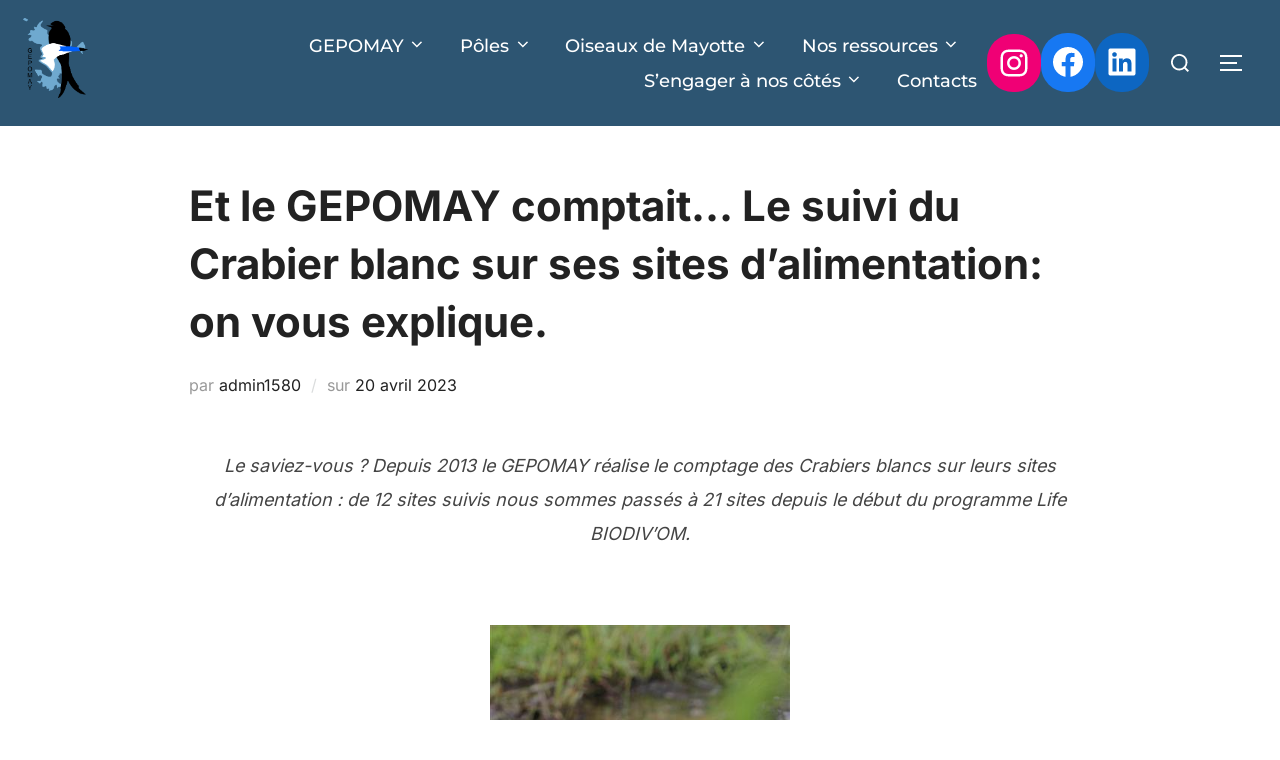

--- FILE ---
content_type: text/html; charset=UTF-8
request_url: https://gepomay.fr/index.php/2023/04/20/et-le-gepomay-comptait-le-suivi-du-crabier-blanc-sur-ses-sites-dalimentation-on-vous-explique/
body_size: 19241
content:
<!DOCTYPE html>
<html lang="fr-FR" class="no-js">
<head>
	<meta charset="UTF-8" />
	<meta name="viewport" content="width=device-width, initial-scale=1" />
	<script>(function(html){html.className = html.className.replace(/\bno-js\b/,'js')})(document.documentElement);</script>
<title>Et le GEPOMAY comptait&#8230; Le suivi du Crabier blanc sur ses sites d&rsquo;alimentation: on vous explique. &#8211; GEPOMAY &#8211; Groupe d&#039;Etudes et de Protection des Oiseaux de Mayotte</title>
<meta name='robots' content='max-image-preview:large' />
<link rel='dns-prefetch' href='//fonts.googleapis.com' />
<link rel="alternate" type="application/rss+xml" title="GEPOMAY - Groupe d&#039;Etudes et de Protection des Oiseaux de Mayotte &raquo; Flux" href="https://gepomay.fr/index.php/feed/" />
<link rel="alternate" type="application/rss+xml" title="GEPOMAY - Groupe d&#039;Etudes et de Protection des Oiseaux de Mayotte &raquo; Flux des commentaires" href="https://gepomay.fr/index.php/comments/feed/" />
<link rel="alternate" type="application/rss+xml" title="GEPOMAY - Groupe d&#039;Etudes et de Protection des Oiseaux de Mayotte &raquo; Et le GEPOMAY comptait&#8230; Le suivi du Crabier blanc sur ses sites d&rsquo;alimentation: on vous explique. Flux des commentaires" href="https://gepomay.fr/index.php/2023/04/20/et-le-gepomay-comptait-le-suivi-du-crabier-blanc-sur-ses-sites-dalimentation-on-vous-explique/feed/" />
<script>
window._wpemojiSettings = {"baseUrl":"https:\/\/s.w.org\/images\/core\/emoji\/14.0.0\/72x72\/","ext":".png","svgUrl":"https:\/\/s.w.org\/images\/core\/emoji\/14.0.0\/svg\/","svgExt":".svg","source":{"concatemoji":"https:\/\/gepomay.fr\/wp-includes\/js\/wp-emoji-release.min.js?ver=809ffc1b6da5c9cfad9a5915770adc71"}};
/*! This file is auto-generated */
!function(i,n){var o,s,e;function c(e){try{var t={supportTests:e,timestamp:(new Date).valueOf()};sessionStorage.setItem(o,JSON.stringify(t))}catch(e){}}function p(e,t,n){e.clearRect(0,0,e.canvas.width,e.canvas.height),e.fillText(t,0,0);var t=new Uint32Array(e.getImageData(0,0,e.canvas.width,e.canvas.height).data),r=(e.clearRect(0,0,e.canvas.width,e.canvas.height),e.fillText(n,0,0),new Uint32Array(e.getImageData(0,0,e.canvas.width,e.canvas.height).data));return t.every(function(e,t){return e===r[t]})}function u(e,t,n){switch(t){case"flag":return n(e,"\ud83c\udff3\ufe0f\u200d\u26a7\ufe0f","\ud83c\udff3\ufe0f\u200b\u26a7\ufe0f")?!1:!n(e,"\ud83c\uddfa\ud83c\uddf3","\ud83c\uddfa\u200b\ud83c\uddf3")&&!n(e,"\ud83c\udff4\udb40\udc67\udb40\udc62\udb40\udc65\udb40\udc6e\udb40\udc67\udb40\udc7f","\ud83c\udff4\u200b\udb40\udc67\u200b\udb40\udc62\u200b\udb40\udc65\u200b\udb40\udc6e\u200b\udb40\udc67\u200b\udb40\udc7f");case"emoji":return!n(e,"\ud83e\udef1\ud83c\udffb\u200d\ud83e\udef2\ud83c\udfff","\ud83e\udef1\ud83c\udffb\u200b\ud83e\udef2\ud83c\udfff")}return!1}function f(e,t,n){var r="undefined"!=typeof WorkerGlobalScope&&self instanceof WorkerGlobalScope?new OffscreenCanvas(300,150):i.createElement("canvas"),a=r.getContext("2d",{willReadFrequently:!0}),o=(a.textBaseline="top",a.font="600 32px Arial",{});return e.forEach(function(e){o[e]=t(a,e,n)}),o}function t(e){var t=i.createElement("script");t.src=e,t.defer=!0,i.head.appendChild(t)}"undefined"!=typeof Promise&&(o="wpEmojiSettingsSupports",s=["flag","emoji"],n.supports={everything:!0,everythingExceptFlag:!0},e=new Promise(function(e){i.addEventListener("DOMContentLoaded",e,{once:!0})}),new Promise(function(t){var n=function(){try{var e=JSON.parse(sessionStorage.getItem(o));if("object"==typeof e&&"number"==typeof e.timestamp&&(new Date).valueOf()<e.timestamp+604800&&"object"==typeof e.supportTests)return e.supportTests}catch(e){}return null}();if(!n){if("undefined"!=typeof Worker&&"undefined"!=typeof OffscreenCanvas&&"undefined"!=typeof URL&&URL.createObjectURL&&"undefined"!=typeof Blob)try{var e="postMessage("+f.toString()+"("+[JSON.stringify(s),u.toString(),p.toString()].join(",")+"));",r=new Blob([e],{type:"text/javascript"}),a=new Worker(URL.createObjectURL(r),{name:"wpTestEmojiSupports"});return void(a.onmessage=function(e){c(n=e.data),a.terminate(),t(n)})}catch(e){}c(n=f(s,u,p))}t(n)}).then(function(e){for(var t in e)n.supports[t]=e[t],n.supports.everything=n.supports.everything&&n.supports[t],"flag"!==t&&(n.supports.everythingExceptFlag=n.supports.everythingExceptFlag&&n.supports[t]);n.supports.everythingExceptFlag=n.supports.everythingExceptFlag&&!n.supports.flag,n.DOMReady=!1,n.readyCallback=function(){n.DOMReady=!0}}).then(function(){return e}).then(function(){var e;n.supports.everything||(n.readyCallback(),(e=n.source||{}).concatemoji?t(e.concatemoji):e.wpemoji&&e.twemoji&&(t(e.twemoji),t(e.wpemoji)))}))}((window,document),window._wpemojiSettings);
</script>
<style>
img.wp-smiley,
img.emoji {
	display: inline !important;
	border: none !important;
	box-shadow: none !important;
	height: 1em !important;
	width: 1em !important;
	margin: 0 0.07em !important;
	vertical-align: -0.1em !important;
	background: none !important;
	padding: 0 !important;
}
</style>
	<link rel='stylesheet' id='litespeed-cache-dummy-css' href='https://gepomay.fr/wp-content/plugins/litespeed-cache/assets/css/litespeed-dummy.css?ver=809ffc1b6da5c9cfad9a5915770adc71' media='all' />
<link rel='stylesheet' id='wp-block-library-css' href='https://gepomay.fr/wp-includes/css/dist/block-library/style.min.css?ver=809ffc1b6da5c9cfad9a5915770adc71' media='all' />
<style id='wp-block-library-theme-inline-css'>
.wp-block-audio figcaption{color:#555;font-size:13px;text-align:center}.is-dark-theme .wp-block-audio figcaption{color:hsla(0,0%,100%,.65)}.wp-block-audio{margin:0 0 1em}.wp-block-code{border:1px solid #ccc;border-radius:4px;font-family:Menlo,Consolas,monaco,monospace;padding:.8em 1em}.wp-block-embed figcaption{color:#555;font-size:13px;text-align:center}.is-dark-theme .wp-block-embed figcaption{color:hsla(0,0%,100%,.65)}.wp-block-embed{margin:0 0 1em}.blocks-gallery-caption{color:#555;font-size:13px;text-align:center}.is-dark-theme .blocks-gallery-caption{color:hsla(0,0%,100%,.65)}.wp-block-image figcaption{color:#555;font-size:13px;text-align:center}.is-dark-theme .wp-block-image figcaption{color:hsla(0,0%,100%,.65)}.wp-block-image{margin:0 0 1em}.wp-block-pullquote{border-bottom:4px solid;border-top:4px solid;color:currentColor;margin-bottom:1.75em}.wp-block-pullquote cite,.wp-block-pullquote footer,.wp-block-pullquote__citation{color:currentColor;font-size:.8125em;font-style:normal;text-transform:uppercase}.wp-block-quote{border-left:.25em solid;margin:0 0 1.75em;padding-left:1em}.wp-block-quote cite,.wp-block-quote footer{color:currentColor;font-size:.8125em;font-style:normal;position:relative}.wp-block-quote.has-text-align-right{border-left:none;border-right:.25em solid;padding-left:0;padding-right:1em}.wp-block-quote.has-text-align-center{border:none;padding-left:0}.wp-block-quote.is-large,.wp-block-quote.is-style-large,.wp-block-quote.is-style-plain{border:none}.wp-block-search .wp-block-search__label{font-weight:700}.wp-block-search__button{border:1px solid #ccc;padding:.375em .625em}:where(.wp-block-group.has-background){padding:1.25em 2.375em}.wp-block-separator.has-css-opacity{opacity:.4}.wp-block-separator{border:none;border-bottom:2px solid;margin-left:auto;margin-right:auto}.wp-block-separator.has-alpha-channel-opacity{opacity:1}.wp-block-separator:not(.is-style-wide):not(.is-style-dots){width:100px}.wp-block-separator.has-background:not(.is-style-dots){border-bottom:none;height:1px}.wp-block-separator.has-background:not(.is-style-wide):not(.is-style-dots){height:2px}.wp-block-table{margin:0 0 1em}.wp-block-table td,.wp-block-table th{word-break:normal}.wp-block-table figcaption{color:#555;font-size:13px;text-align:center}.is-dark-theme .wp-block-table figcaption{color:hsla(0,0%,100%,.65)}.wp-block-video figcaption{color:#555;font-size:13px;text-align:center}.is-dark-theme .wp-block-video figcaption{color:hsla(0,0%,100%,.65)}.wp-block-video{margin:0 0 1em}.wp-block-template-part.has-background{margin-bottom:0;margin-top:0;padding:1.25em 2.375em}
</style>
<style id='global-styles-inline-css'>
body{--wp--preset--color--black: #000000;--wp--preset--color--cyan-bluish-gray: #abb8c3;--wp--preset--color--white: #ffffff;--wp--preset--color--pale-pink: #f78da7;--wp--preset--color--vivid-red: #cf2e2e;--wp--preset--color--luminous-vivid-orange: #ff6900;--wp--preset--color--luminous-vivid-amber: #fcb900;--wp--preset--color--light-green-cyan: #7bdcb5;--wp--preset--color--vivid-green-cyan: #00d084;--wp--preset--color--pale-cyan-blue: #8ed1fc;--wp--preset--color--vivid-cyan-blue: #0693e3;--wp--preset--color--vivid-purple: #9b51e0;--wp--preset--color--primary: #101010;--wp--preset--color--secondary: #0bb4aa;--wp--preset--color--header-footer: #101010;--wp--preset--color--tertiary: #6C6C77;--wp--preset--color--lightgrey: #D9D9D9;--wp--preset--color--foreground: #000;--wp--preset--color--background: #f9fafd;--wp--preset--color--light-background: #ffffff;--wp--preset--gradient--vivid-cyan-blue-to-vivid-purple: linear-gradient(135deg,rgba(6,147,227,1) 0%,rgb(155,81,224) 100%);--wp--preset--gradient--light-green-cyan-to-vivid-green-cyan: linear-gradient(135deg,rgb(122,220,180) 0%,rgb(0,208,130) 100%);--wp--preset--gradient--luminous-vivid-amber-to-luminous-vivid-orange: linear-gradient(135deg,rgba(252,185,0,1) 0%,rgba(255,105,0,1) 100%);--wp--preset--gradient--luminous-vivid-orange-to-vivid-red: linear-gradient(135deg,rgba(255,105,0,1) 0%,rgb(207,46,46) 100%);--wp--preset--gradient--very-light-gray-to-cyan-bluish-gray: linear-gradient(135deg,rgb(238,238,238) 0%,rgb(169,184,195) 100%);--wp--preset--gradient--cool-to-warm-spectrum: linear-gradient(135deg,rgb(74,234,220) 0%,rgb(151,120,209) 20%,rgb(207,42,186) 40%,rgb(238,44,130) 60%,rgb(251,105,98) 80%,rgb(254,248,76) 100%);--wp--preset--gradient--blush-light-purple: linear-gradient(135deg,rgb(255,206,236) 0%,rgb(152,150,240) 100%);--wp--preset--gradient--blush-bordeaux: linear-gradient(135deg,rgb(254,205,165) 0%,rgb(254,45,45) 50%,rgb(107,0,62) 100%);--wp--preset--gradient--luminous-dusk: linear-gradient(135deg,rgb(255,203,112) 0%,rgb(199,81,192) 50%,rgb(65,88,208) 100%);--wp--preset--gradient--pale-ocean: linear-gradient(135deg,rgb(255,245,203) 0%,rgb(182,227,212) 50%,rgb(51,167,181) 100%);--wp--preset--gradient--electric-grass: linear-gradient(135deg,rgb(202,248,128) 0%,rgb(113,206,126) 100%);--wp--preset--gradient--midnight: linear-gradient(135deg,rgb(2,3,129) 0%,rgb(40,116,252) 100%);--wp--preset--gradient--black-primary: linear-gradient(180deg, var(--wp--preset--color--secondary) 0%, var(--wp--preset--color--secondary) 73%, var(--wp--preset--color--background) 73%, var(--wp--preset--color--background) 100%);--wp--preset--gradient--black-secondary: linear-gradient(135deg,rgba(0,0,0,1) 50%,var(--wp--preset--color--tertiary) 100%);--wp--preset--font-size--small: clamp(14px, 0.875rem + ((1vw - 3.2px) * 0.208), 16px);--wp--preset--font-size--medium: clamp(16px, 1rem + ((1vw - 3.2px) * 0.417), 20px);--wp--preset--font-size--large: clamp(22px, 1.375rem + ((1vw - 3.2px) * 1.458), 36px);--wp--preset--font-size--x-large: clamp(30px, 1.875rem + ((1vw - 3.2px) * 2.083), 50px);--wp--preset--font-size--x-small: clamp(14px, 0.875rem + ((1vw - 3.2px) * 1), 14px);--wp--preset--font-size--max-36: clamp(24px, 1.5rem + ((1vw - 3.2px) * 1.25), 36px);--wp--preset--font-size--max-48: clamp(26px, 1.625rem + ((1vw - 3.2px) * 2.292), 48px);--wp--preset--font-size--max-60: clamp(30px, 1.875rem + ((1vw - 3.2px) * 3.125), 60px);--wp--preset--font-size--max-72: clamp(38px, 2.375rem + ((1vw - 3.2px) * 3.542), 72px);--wp--preset--spacing--20: 0.44rem;--wp--preset--spacing--30: 0.67rem;--wp--preset--spacing--40: 1rem;--wp--preset--spacing--50: 1.5rem;--wp--preset--spacing--60: 2.25rem;--wp--preset--spacing--70: 3.38rem;--wp--preset--spacing--80: 5.06rem;--wp--preset--spacing--x-small: 20px;--wp--preset--spacing--small: 40px;--wp--preset--spacing--medium: 60px;--wp--preset--spacing--large: 80px;--wp--preset--spacing--x-large: 100px;--wp--preset--shadow--natural: 6px 6px 9px rgba(0, 0, 0, 0.2);--wp--preset--shadow--deep: 12px 12px 50px rgba(0, 0, 0, 0.4);--wp--preset--shadow--sharp: 6px 6px 0px rgba(0, 0, 0, 0.2);--wp--preset--shadow--outlined: 6px 6px 0px -3px rgba(255, 255, 255, 1), 6px 6px rgba(0, 0, 0, 1);--wp--preset--shadow--crisp: 6px 6px 0px rgba(0, 0, 0, 1);--wp--custom--font-weight--black: 900;--wp--custom--font-weight--bold: 700;--wp--custom--font-weight--extra-bold: 800;--wp--custom--font-weight--light: 300;--wp--custom--font-weight--medium: 500;--wp--custom--font-weight--regular: 400;--wp--custom--font-weight--semi-bold: 600;--wp--custom--line-height--body: 1.75;--wp--custom--line-height--heading: 1.1;--wp--custom--line-height--medium: 1.5;--wp--custom--line-height--one: 1;--wp--custom--spacing--outer: 30px;}body { margin: 0;--wp--style--global--content-size: 1140px;--wp--style--global--wide-size: 1280px; }.wp-site-blocks { padding-top: var(--wp--style--root--padding-top); padding-bottom: var(--wp--style--root--padding-bottom); }.has-global-padding { padding-right: var(--wp--style--root--padding-right); padding-left: var(--wp--style--root--padding-left); }.has-global-padding :where(.has-global-padding) { padding-right: 0; padding-left: 0; }.has-global-padding > .alignfull { margin-right: calc(var(--wp--style--root--padding-right) * -1); margin-left: calc(var(--wp--style--root--padding-left) * -1); }.has-global-padding :where(.has-global-padding) > .alignfull { margin-right: 0; margin-left: 0; }.has-global-padding > .alignfull:where(:not(.has-global-padding)) > :where([class*="wp-block-"]:not(.alignfull):not([class*="__"]),p,h1,h2,h3,h4,h5,h6,ul,ol) { padding-right: var(--wp--style--root--padding-right); padding-left: var(--wp--style--root--padding-left); }.has-global-padding :where(.has-global-padding) > .alignfull:where(:not(.has-global-padding)) > :where([class*="wp-block-"]:not(.alignfull):not([class*="__"]),p,h1,h2,h3,h4,h5,h6,ul,ol) { padding-right: 0; padding-left: 0; }.wp-site-blocks > .alignleft { float: left; margin-right: 2em; }.wp-site-blocks > .alignright { float: right; margin-left: 2em; }.wp-site-blocks > .aligncenter { justify-content: center; margin-left: auto; margin-right: auto; }:where(.wp-site-blocks) > * { margin-block-start: 20px; margin-block-end: 0; }:where(.wp-site-blocks) > :first-child:first-child { margin-block-start: 0; }:where(.wp-site-blocks) > :last-child:last-child { margin-block-end: 0; }body { --wp--style--block-gap: 20px; }:where(body .is-layout-flow)  > :first-child:first-child{margin-block-start: 0;}:where(body .is-layout-flow)  > :last-child:last-child{margin-block-end: 0;}:where(body .is-layout-flow)  > *{margin-block-start: 20px;margin-block-end: 0;}:where(body .is-layout-constrained)  > :first-child:first-child{margin-block-start: 0;}:where(body .is-layout-constrained)  > :last-child:last-child{margin-block-end: 0;}:where(body .is-layout-constrained)  > *{margin-block-start: 20px;margin-block-end: 0;}:where(body .is-layout-flex) {gap: 20px;}:where(body .is-layout-grid) {gap: 20px;}body .is-layout-flow > .alignleft{float: left;margin-inline-start: 0;margin-inline-end: 2em;}body .is-layout-flow > .alignright{float: right;margin-inline-start: 2em;margin-inline-end: 0;}body .is-layout-flow > .aligncenter{margin-left: auto !important;margin-right: auto !important;}body .is-layout-constrained > .alignleft{float: left;margin-inline-start: 0;margin-inline-end: 2em;}body .is-layout-constrained > .alignright{float: right;margin-inline-start: 2em;margin-inline-end: 0;}body .is-layout-constrained > .aligncenter{margin-left: auto !important;margin-right: auto !important;}body .is-layout-constrained > :where(:not(.alignleft):not(.alignright):not(.alignfull)){max-width: var(--wp--style--global--content-size);margin-left: auto !important;margin-right: auto !important;}body .is-layout-constrained > .alignwide{max-width: var(--wp--style--global--wide-size);}body .is-layout-flex{display: flex;}body .is-layout-flex{flex-wrap: wrap;align-items: center;}body .is-layout-flex > *{margin: 0;}body .is-layout-grid{display: grid;}body .is-layout-grid > *{margin: 0;}body{font-size: var(--wp--preset--font-size--small);font-weight: var(--wp--custom--font-weight--regular);line-height: var(--wp--custom--line-height--body);--wp--style--root--padding-top: 0px;--wp--style--root--padding-right: 0px;--wp--style--root--padding-bottom: 0px;--wp--style--root--padding-left: 0px;}a:where(:not(.wp-element-button)){color: var(--wp--preset--color--primary);text-decoration: underline;}.wp-element-button, .wp-block-button__link{background-color: #32373c;border-radius: 0;border-width: 0;color: #fff;font-family: inherit;font-size: inherit;line-height: inherit;padding-top: 10px;padding-right: 25px;padding-bottom: 10px;padding-left: 25px;text-decoration: none;}.has-black-color{color: var(--wp--preset--color--black) !important;}.has-cyan-bluish-gray-color{color: var(--wp--preset--color--cyan-bluish-gray) !important;}.has-white-color{color: var(--wp--preset--color--white) !important;}.has-pale-pink-color{color: var(--wp--preset--color--pale-pink) !important;}.has-vivid-red-color{color: var(--wp--preset--color--vivid-red) !important;}.has-luminous-vivid-orange-color{color: var(--wp--preset--color--luminous-vivid-orange) !important;}.has-luminous-vivid-amber-color{color: var(--wp--preset--color--luminous-vivid-amber) !important;}.has-light-green-cyan-color{color: var(--wp--preset--color--light-green-cyan) !important;}.has-vivid-green-cyan-color{color: var(--wp--preset--color--vivid-green-cyan) !important;}.has-pale-cyan-blue-color{color: var(--wp--preset--color--pale-cyan-blue) !important;}.has-vivid-cyan-blue-color{color: var(--wp--preset--color--vivid-cyan-blue) !important;}.has-vivid-purple-color{color: var(--wp--preset--color--vivid-purple) !important;}.has-primary-color{color: var(--wp--preset--color--primary) !important;}.has-secondary-color{color: var(--wp--preset--color--secondary) !important;}.has-header-footer-color{color: var(--wp--preset--color--header-footer) !important;}.has-tertiary-color{color: var(--wp--preset--color--tertiary) !important;}.has-lightgrey-color{color: var(--wp--preset--color--lightgrey) !important;}.has-foreground-color{color: var(--wp--preset--color--foreground) !important;}.has-background-color{color: var(--wp--preset--color--background) !important;}.has-light-background-color{color: var(--wp--preset--color--light-background) !important;}.has-black-background-color{background-color: var(--wp--preset--color--black) !important;}.has-cyan-bluish-gray-background-color{background-color: var(--wp--preset--color--cyan-bluish-gray) !important;}.has-white-background-color{background-color: var(--wp--preset--color--white) !important;}.has-pale-pink-background-color{background-color: var(--wp--preset--color--pale-pink) !important;}.has-vivid-red-background-color{background-color: var(--wp--preset--color--vivid-red) !important;}.has-luminous-vivid-orange-background-color{background-color: var(--wp--preset--color--luminous-vivid-orange) !important;}.has-luminous-vivid-amber-background-color{background-color: var(--wp--preset--color--luminous-vivid-amber) !important;}.has-light-green-cyan-background-color{background-color: var(--wp--preset--color--light-green-cyan) !important;}.has-vivid-green-cyan-background-color{background-color: var(--wp--preset--color--vivid-green-cyan) !important;}.has-pale-cyan-blue-background-color{background-color: var(--wp--preset--color--pale-cyan-blue) !important;}.has-vivid-cyan-blue-background-color{background-color: var(--wp--preset--color--vivid-cyan-blue) !important;}.has-vivid-purple-background-color{background-color: var(--wp--preset--color--vivid-purple) !important;}.has-primary-background-color{background-color: var(--wp--preset--color--primary) !important;}.has-secondary-background-color{background-color: var(--wp--preset--color--secondary) !important;}.has-header-footer-background-color{background-color: var(--wp--preset--color--header-footer) !important;}.has-tertiary-background-color{background-color: var(--wp--preset--color--tertiary) !important;}.has-lightgrey-background-color{background-color: var(--wp--preset--color--lightgrey) !important;}.has-foreground-background-color{background-color: var(--wp--preset--color--foreground) !important;}.has-background-background-color{background-color: var(--wp--preset--color--background) !important;}.has-light-background-background-color{background-color: var(--wp--preset--color--light-background) !important;}.has-black-border-color{border-color: var(--wp--preset--color--black) !important;}.has-cyan-bluish-gray-border-color{border-color: var(--wp--preset--color--cyan-bluish-gray) !important;}.has-white-border-color{border-color: var(--wp--preset--color--white) !important;}.has-pale-pink-border-color{border-color: var(--wp--preset--color--pale-pink) !important;}.has-vivid-red-border-color{border-color: var(--wp--preset--color--vivid-red) !important;}.has-luminous-vivid-orange-border-color{border-color: var(--wp--preset--color--luminous-vivid-orange) !important;}.has-luminous-vivid-amber-border-color{border-color: var(--wp--preset--color--luminous-vivid-amber) !important;}.has-light-green-cyan-border-color{border-color: var(--wp--preset--color--light-green-cyan) !important;}.has-vivid-green-cyan-border-color{border-color: var(--wp--preset--color--vivid-green-cyan) !important;}.has-pale-cyan-blue-border-color{border-color: var(--wp--preset--color--pale-cyan-blue) !important;}.has-vivid-cyan-blue-border-color{border-color: var(--wp--preset--color--vivid-cyan-blue) !important;}.has-vivid-purple-border-color{border-color: var(--wp--preset--color--vivid-purple) !important;}.has-primary-border-color{border-color: var(--wp--preset--color--primary) !important;}.has-secondary-border-color{border-color: var(--wp--preset--color--secondary) !important;}.has-header-footer-border-color{border-color: var(--wp--preset--color--header-footer) !important;}.has-tertiary-border-color{border-color: var(--wp--preset--color--tertiary) !important;}.has-lightgrey-border-color{border-color: var(--wp--preset--color--lightgrey) !important;}.has-foreground-border-color{border-color: var(--wp--preset--color--foreground) !important;}.has-background-border-color{border-color: var(--wp--preset--color--background) !important;}.has-light-background-border-color{border-color: var(--wp--preset--color--light-background) !important;}.has-vivid-cyan-blue-to-vivid-purple-gradient-background{background: var(--wp--preset--gradient--vivid-cyan-blue-to-vivid-purple) !important;}.has-light-green-cyan-to-vivid-green-cyan-gradient-background{background: var(--wp--preset--gradient--light-green-cyan-to-vivid-green-cyan) !important;}.has-luminous-vivid-amber-to-luminous-vivid-orange-gradient-background{background: var(--wp--preset--gradient--luminous-vivid-amber-to-luminous-vivid-orange) !important;}.has-luminous-vivid-orange-to-vivid-red-gradient-background{background: var(--wp--preset--gradient--luminous-vivid-orange-to-vivid-red) !important;}.has-very-light-gray-to-cyan-bluish-gray-gradient-background{background: var(--wp--preset--gradient--very-light-gray-to-cyan-bluish-gray) !important;}.has-cool-to-warm-spectrum-gradient-background{background: var(--wp--preset--gradient--cool-to-warm-spectrum) !important;}.has-blush-light-purple-gradient-background{background: var(--wp--preset--gradient--blush-light-purple) !important;}.has-blush-bordeaux-gradient-background{background: var(--wp--preset--gradient--blush-bordeaux) !important;}.has-luminous-dusk-gradient-background{background: var(--wp--preset--gradient--luminous-dusk) !important;}.has-pale-ocean-gradient-background{background: var(--wp--preset--gradient--pale-ocean) !important;}.has-electric-grass-gradient-background{background: var(--wp--preset--gradient--electric-grass) !important;}.has-midnight-gradient-background{background: var(--wp--preset--gradient--midnight) !important;}.has-black-primary-gradient-background{background: var(--wp--preset--gradient--black-primary) !important;}.has-black-secondary-gradient-background{background: var(--wp--preset--gradient--black-secondary) !important;}.has-small-font-size{font-size: var(--wp--preset--font-size--small) !important;}.has-medium-font-size{font-size: var(--wp--preset--font-size--medium) !important;}.has-large-font-size{font-size: var(--wp--preset--font-size--large) !important;}.has-x-large-font-size{font-size: var(--wp--preset--font-size--x-large) !important;}.has-x-small-font-size{font-size: var(--wp--preset--font-size--x-small) !important;}.has-max-36-font-size{font-size: var(--wp--preset--font-size--max-36) !important;}.has-max-48-font-size{font-size: var(--wp--preset--font-size--max-48) !important;}.has-max-60-font-size{font-size: var(--wp--preset--font-size--max-60) !important;}.has-max-72-font-size{font-size: var(--wp--preset--font-size--max-72) !important;}
.wp-block-navigation a:where(:not(.wp-element-button)){color: inherit;}
.wp-block-columns{border-radius: 4px;border-width: 0;margin-bottom: 0px;}
.wp-block-pullquote{font-size: clamp(0.984em, 0.984rem + ((1vw - 0.2em) * 0.86), 1.5em);line-height: 1.6;}
.wp-block-button .wp-block-button__link{background-color: var(--wp--preset--color--primary);}
.wp-block-buttons-is-layout-flow > :first-child:first-child{margin-block-start: 0;}.wp-block-buttons-is-layout-flow > :last-child:last-child{margin-block-end: 0;}.wp-block-buttons-is-layout-flow > *{margin-block-start: 10px;margin-block-end: 0;}.wp-block-buttons-is-layout-constrained > :first-child:first-child{margin-block-start: 0;}.wp-block-buttons-is-layout-constrained > :last-child:last-child{margin-block-end: 0;}.wp-block-buttons-is-layout-constrained > *{margin-block-start: 10px;margin-block-end: 0;}.wp-block-buttons-is-layout-flex{gap: 10px;}.wp-block-buttons-is-layout-grid{gap: 10px;}
.wp-block-column{border-radius: 4px;border-width: 0;margin-bottom: 0px;}
.wp-block-cover{padding-top: 30px;padding-right: 30px;padding-bottom: 30px;padding-left: 30px;}
.wp-block-group{padding: 0px;}
.wp-block-spacer{margin-top: 0 !important;}
</style>
<link rel='stylesheet' id='eg-fontawesome-css' href='https://gepomay.fr/wp-content/plugins/everest-gallery-lite/css/font-awesome.min.css?ver=1.1.0' media='all' />
<link rel='stylesheet' id='eg-frontend-css' href='https://gepomay.fr/wp-content/plugins/everest-gallery-lite/css/eg-frontend.css?ver=1.1.0' media='all' />
<link rel='stylesheet' id='eg-pretty-photo-css' href='https://gepomay.fr/wp-content/plugins/everest-gallery-lite/css/prettyPhoto.css?ver=1.1.0' media='all' />
<link rel='stylesheet' id='cmplz-general-css' href='https://gepomay.fr/wp-content/plugins/complianz-gdpr/assets/css/cookieblocker.min.css?ver=1709635049' media='all' />
<link rel='stylesheet' id='inspiro-google-fonts-css' href='https://gepomay.fr/wp-content/fonts/666cbadf4a0e86ea77a07af551277f74.css?ver=2.0.1' media='all' />
<link rel='stylesheet' id='inspiro-style-css' href='https://gepomay.fr/wp-content/themes/inspiro/assets/css/minified/style.min.css?ver=2.0.1' media='all' />
<style id='inspiro-style-inline-css'>
body, button, input, select, textarea {
font-family: 'Inter', sans-serif;
font-weight: 400;
}
@media screen and (min-width: 782px) {
body, button, input, select, textarea {
font-size: 18px;
line-height: 1.8;
} }
body:not(.wp-custom-logo) a.custom-logo-text {
font-family: 'Montserrat', sans-serif;
font-weight: 700;
text-transform: uppercase;
}
@media screen and (min-width: 782px) {
body:not(.wp-custom-logo) a.custom-logo-text {
font-size: 25px;
line-height: 1.8;
} }
h1, h2, h3, h4, h5, h6, .home.blog .entry-title, .page .entry-title, .page-title, #comments>h3, #respond>h3, .wp-block-button a, .entry-footer {
font-family: 'Inter', sans-serif;
font-weight: 700;
line-height: 1.4;
}
.site-title {
font-family: 'Inter', sans-serif;
font-weight: 700;
line-height: 1.25;
}
@media screen and (min-width: 782px) {
.site-title {
font-size: 80px;
} }
.site-description {
font-family: 'Inter', sans-serif;
line-height: 1.8;
}
@media screen and (min-width: 782px) {
.site-description {
font-size: 36px;
} }
.custom-header-button {
font-family: 'Inter', sans-serif;
line-height: 1.8;
}
@media screen and (min-width: 782px) {
.custom-header-button {
font-size: 20px;
} }
.navbar-nav a {
font-family: 'Montserrat', sans-serif;
font-weight: 500;
line-height: 1.4;
}
@media screen and (min-width: 782px) {
.navbar-nav a {
font-size: 18px;
} }
@media screen and (max-width: 64em) {
.navbar-nav li a {
font-family: 'Montserrat', sans-serif;
font-size: 18px;
font-weight: 600;
text-transform: uppercase;
line-height: 2;
} }

</style>
<link rel='stylesheet' id='mm-compiled-options-mobmenu-css' href='https://gepomay.fr/wp-content/uploads/dynamic-mobmenu.css?ver=2.8.7-627' media='all' />
<link rel='stylesheet' id='mm-google-webfont-dosis-css' href='//fonts.googleapis.com/css?family=Dosis%3Ainherit%2C400&#038;subset=latin%2Clatin-ext&#038;ver=6.3.7' media='all' />
<link rel='stylesheet' id='cssmobmenu-icons-css' href='https://gepomay.fr/wp-content/plugins/mobile-menu/includes/css/mobmenu-icons.css?ver=809ffc1b6da5c9cfad9a5915770adc71' media='all' />
<link rel='stylesheet' id='cssmobmenu-css' href='https://gepomay.fr/wp-content/plugins/mobile-menu/includes/css/mobmenu.css?ver=2.8.7' media='all' />
<script async src='https://gepomay.fr/wp-content/plugins/burst-statistics/helpers/timeme/timeme.min.js?ver=1.5.6.1' id='burst-timeme-js'></script>
<script id='burst-js-extra'>
var burst = {"url":"https:\/\/gepomay.fr\/wp-content\/plugins\/burst-statistics\/endpoint.php","page_id":"3868","cookie_retention_days":"30","beacon_url":"https:\/\/gepomay.fr\/wp-content\/plugins\/burst-statistics\/endpoint.php","options":{"beacon_enabled":1,"enable_cookieless_tracking":0,"enable_turbo_mode":0,"do_not_track":0},"goals":[],"goals_script_url":"https:\/\/gepomay.fr\/wp-content\/plugins\/burst-statistics\/\/assets\/js\/build\/burst-goals.js?v=1.5.6.1"};
</script>
<script async src='https://gepomay.fr/wp-content/plugins/burst-statistics/assets/js/build/burst.min.js?ver=1.5.6.1' id='burst-js'></script>
<script src='https://gepomay.fr/wp-includes/js/jquery/jquery.min.js?ver=3.7.0' id='jquery-core-js'></script>
<script src='https://gepomay.fr/wp-includes/js/jquery/jquery-migrate.min.js?ver=3.4.1' id='jquery-migrate-js'></script>
<script src='https://gepomay.fr/wp-content/plugins/everest-gallery-lite/js/imagesloaded.min.js?ver=1.1.0' id='eg-imageloaded-script-js'></script>
<script src='https://gepomay.fr/wp-content/plugins/everest-gallery-lite/js/jquery.prettyPhoto.js?ver=1.1.0' id='eg-prettyphoto-js'></script>
<script src='https://gepomay.fr/wp-content/plugins/everest-gallery-lite/js/isotope.js?ver=1.1.0' id='eg-isotope-script-js'></script>
<script id='eg-frontend-script-js-extra'>
var eg_frontend_js_object = {"ajax_url":"https:\/\/gepomay.fr\/wp-admin\/admin-ajax.php","strings":{"video_missing":"Video URL missing"},"ajax_nonce":"638ebe5976","plugin_url":"https:\/\/gepomay.fr\/wp-content\/plugins\/everest-gallery-lite\/"};
</script>
<script src='https://gepomay.fr/wp-content/plugins/everest-gallery-lite/js/eg-frontend.js?ver=1.1.0' id='eg-frontend-script-js'></script>
<script src='https://gepomay.fr/wp-content/plugins/mobile-menu/includes/js/mobmenu.js?ver=2.8.7' id='mobmenujs-js'></script>
<link rel="https://api.w.org/" href="https://gepomay.fr/index.php/wp-json/" /><link rel="alternate" type="application/json" href="https://gepomay.fr/index.php/wp-json/wp/v2/posts/3868" /><link rel="EditURI" type="application/rsd+xml" title="RSD" href="https://gepomay.fr/xmlrpc.php?rsd" />
<link rel="canonical" href="https://gepomay.fr/index.php/2023/04/20/et-le-gepomay-comptait-le-suivi-du-crabier-blanc-sur-ses-sites-dalimentation-on-vous-explique/" />
<link rel="alternate" type="application/json+oembed" href="https://gepomay.fr/index.php/wp-json/oembed/1.0/embed?url=https%3A%2F%2Fgepomay.fr%2Findex.php%2F2023%2F04%2F20%2Fet-le-gepomay-comptait-le-suivi-du-crabier-blanc-sur-ses-sites-dalimentation-on-vous-explique%2F" />
<link rel="alternate" type="text/xml+oembed" href="https://gepomay.fr/index.php/wp-json/oembed/1.0/embed?url=https%3A%2F%2Fgepomay.fr%2Findex.php%2F2023%2F04%2F20%2Fet-le-gepomay-comptait-le-suivi-du-crabier-blanc-sur-ses-sites-dalimentation-on-vous-explique%2F&#038;format=xml" />
<link rel="pingback" href="https://gepomay.fr/xmlrpc.php">
<link rel="pingback" href="https://gepomay.fr/xmlrpc.php"><meta name="generator" content="Elementor 3.27.6; features: e_font_icon_svg, additional_custom_breakpoints, e_element_cache; settings: css_print_method-external, google_font-enabled, font_display-swap">
			<style>
				.e-con.e-parent:nth-of-type(n+4):not(.e-lazyloaded):not(.e-no-lazyload),
				.e-con.e-parent:nth-of-type(n+4):not(.e-lazyloaded):not(.e-no-lazyload) * {
					background-image: none !important;
				}
				@media screen and (max-height: 1024px) {
					.e-con.e-parent:nth-of-type(n+3):not(.e-lazyloaded):not(.e-no-lazyload),
					.e-con.e-parent:nth-of-type(n+3):not(.e-lazyloaded):not(.e-no-lazyload) * {
						background-image: none !important;
					}
				}
				@media screen and (max-height: 640px) {
					.e-con.e-parent:nth-of-type(n+2):not(.e-lazyloaded):not(.e-no-lazyload),
					.e-con.e-parent:nth-of-type(n+2):not(.e-lazyloaded):not(.e-no-lazyload) * {
						background-image: none !important;
					}
				}
			</style>
					<style id="inspiro-custom-header-styles">
						.site-title a,
			.colors-dark .site-title a,
			.site-title a,
			body.has-header-image .site-title a,
			body.has-header-video .site-title a,
			body.has-header-image.colors-dark .site-title a,
			body.has-header-video.colors-dark .site-title a,
			body.has-header-image .site-title a,
			body.has-header-video .site-title a,
			.site-description,
			.colors-dark .site-description,
			.site-description,
			body.has-header-image .site-description,
			body.has-header-video .site-description,
			body.has-header-image.colors-dark .site-description,
			body.has-header-video.colors-dark .site-description,
			body.has-header-image .site-description,
			body.has-header-video .site-description {
				color: #ffffff;
			}

			
						.custom-header-button {
				color: #ffffff;
				border-color: #ffffff;
			}

			
						.custom-header-button:hover {
				color: #ffffff;
			}

			
						.custom-header-button:hover {
				background-color: #7caacb !important;
				border-color: #7caacb !important;
			}

			
			
						.navbar {
				background-color: #2d5572;
			}

			
						.headroom--not-top .navbar,
			.has-header-image.home.blog .headroom--not-top .navbar,
			.has-header-image.inspiro-front-page .headroom--not-top .navbar,
			.has-header-video.home.blog .headroom--not-top .navbar,
			.has-header-video.inspiro-front-page .headroom--not-top .navbar {
				background-color: #2D5572;
			}

			
			
            
                        .navbar-nav > li.current-menu-item > a, .navbar-nav > li.current_page_item > a, .navbar-nav > li.current-menu-parent > a {
                border-bottom-color: #8de3d7;
            }
            .navbar-nav > li > a:hover {
                color: #8de3d7;
            }

            
			
			
						a.custom-logo-text:hover {
				color: #ffffff;
			}

			
			

			/* hero section */
			
						.has-header-image .custom-header-media:before {
				background-image: linear-gradient(to bottom,
				rgba(0, 0, 0, 0.2) 0%,
				rgba(0, 0, 0, 0.5) 100%);

				/*background-image: linear-gradient(to bottom, rgba(0, 0, 0, .7) 0%, rgba(0, 0, 0, 0.5) 100%)*/
			}


			

			/* content */
			
			
			

			/* sidebar */
						.side-nav__scrollable-container {
				background: #2d5572;
			}

			
						.side-nav__scrollable-container {
				color: #ffffff;
			}

			
			
			

			/* footer */
						.site-footer {
				background-color: #2d5572;
			}

			
						.site-footer {
				color: #ffffff;
			}

			
			

			/* general */
			
			
			
			
			
			
			
			
			
			
					</style>
		<link rel="icon" href="https://gepomay.fr/wp-content/uploads/2018/03/cropped-icone_gepomay-150x150.jpg" sizes="32x32" />
<link rel="icon" href="https://gepomay.fr/wp-content/uploads/2018/03/cropped-icone_gepomay-300x300.jpg" sizes="192x192" />
<link rel="apple-touch-icon" href="https://gepomay.fr/wp-content/uploads/2018/03/cropped-icone_gepomay-300x300.jpg" />
<meta name="msapplication-TileImage" content="https://gepomay.fr/wp-content/uploads/2018/03/cropped-icone_gepomay-300x300.jpg" />

</head>

<body data-rsssl=1 class="post-template-default single single-post postid-3868 single-format-standard wp-custom-logo wp-embed-responsive has-sidebar inspiro--with-page-nav page-layout-full-width post-display-content-excerpt colors-light mob-menu-slideout-over elementor-default elementor-kit-4702">

<aside id="side-nav" class="side-nav" tabindex="-1">
	<div class="side-nav__scrollable-container">
		<div class="side-nav__wrap">
			<div class="side-nav__close-button">
				<button type="button" class="navbar-toggle">
					<span class="screen-reader-text">Afficher/masquer la navigation</span>
					<span class="icon-bar"></span>
					<span class="icon-bar"></span>
					<span class="icon-bar"></span>
				</button>
			</div>
							<nav class="mobile-menu-wrapper" aria-label="Menu mobile" role="navigation">
					<ul id="menu-actualites" class="nav navbar-nav"><li id="menu-item-515" class="menu-item menu-item-type-custom menu-item-object-custom menu-item-home menu-item-has-children menu-item-515"><a href="https://gepomay.fr">GEPOMAY<svg class="svg-icon svg-icon-angle-down" aria-hidden="true" role="img" focusable="false" xmlns="https://www.w3.org/2000/svg" width="21" height="32" viewBox="0 0 21 32"><path d="M19.196 13.143q0 0.232-0.179 0.411l-8.321 8.321q-0.179 0.179-0.411 0.179t-0.411-0.179l-8.321-8.321q-0.179-0.179-0.179-0.411t0.179-0.411l0.893-0.893q0.179-0.179 0.411-0.179t0.411 0.179l7.018 7.018 7.018-7.018q0.179-0.179 0.411-0.179t0.411 0.179l0.893 0.893q0.179 0.179 0.179 0.411z"></path></svg></a>
<ul class="sub-menu">
	<li id="menu-item-76" class="menu-item menu-item-type-post_type menu-item-object-page menu-item-76"><a href="https://gepomay.fr/index.php/gepomay/nos-missions/">Nos missions</a></li>
	<li id="menu-item-78" class="menu-item menu-item-type-post_type menu-item-object-page menu-item-78"><a href="https://gepomay.fr/index.php/gepomay/lequipe/">Notre équipe</a></li>
	<li id="menu-item-247" class="menu-item menu-item-type-post_type menu-item-object-page menu-item-247"><a href="https://gepomay.fr/index.php/test/programme-dactivite/">Nos sorties ornithologiques</a></li>
	<li id="menu-item-235" class="menu-item menu-item-type-post_type menu-item-object-page menu-item-235"><a href="https://gepomay.fr/index.php/gepomay/animations/">Nos prestations</a></li>
	<li id="menu-item-721" class="menu-item menu-item-type-post_type menu-item-object-page menu-item-has-children menu-item-721"><a href="https://gepomay.fr/index.php/gepomay/partenaires/">Nos partenaires<svg class="svg-icon svg-icon-angle-down" aria-hidden="true" role="img" focusable="false" xmlns="https://www.w3.org/2000/svg" width="21" height="32" viewBox="0 0 21 32"><path d="M19.196 13.143q0 0.232-0.179 0.411l-8.321 8.321q-0.179 0.179-0.411 0.179t-0.411-0.179l-8.321-8.321q-0.179-0.179-0.179-0.411t0.179-0.411l0.893-0.893q0.179-0.179 0.411-0.179t0.411 0.179l7.018 7.018 7.018-7.018q0.179-0.179 0.411-0.179t0.411 0.179l0.893 0.893q0.179 0.179 0.179 0.411z"></path></svg></a>
	<ul class="sub-menu">
		<li id="menu-item-4230" class="menu-item menu-item-type-post_type menu-item-object-page menu-item-4230"><a href="https://gepomay.fr/index.php/gepomay/partenaires/le-gepomay-representant-officiel-a-mayotte-de-la-lpo-agir-pour-la-biodiversite/">Représentant officiel de la LPO</a></li>
	</ul>
</li>
</ul>
</li>
<li id="menu-item-230" class="menu-item menu-item-type-post_type menu-item-object-page menu-item-has-children menu-item-230"><a href="https://gepomay.fr/index.php/projets/">Pôles<svg class="svg-icon svg-icon-angle-down" aria-hidden="true" role="img" focusable="false" xmlns="https://www.w3.org/2000/svg" width="21" height="32" viewBox="0 0 21 32"><path d="M19.196 13.143q0 0.232-0.179 0.411l-8.321 8.321q-0.179 0.179-0.411 0.179t-0.411-0.179l-8.321-8.321q-0.179-0.179-0.179-0.411t0.179-0.411l0.893-0.893q0.179-0.179 0.411-0.179t0.411 0.179l7.018 7.018 7.018-7.018q0.179-0.179 0.411-0.179t0.411 0.179l0.893 0.893q0.179 0.179 0.179 0.411z"></path></svg></a>
<ul class="sub-menu">
	<li id="menu-item-5551" class="menu-item menu-item-type-post_type menu-item-object-page menu-item-has-children menu-item-5551"><a href="https://gepomay.fr/index.php/pole-animation/">Pôle Animation<svg class="svg-icon svg-icon-angle-down" aria-hidden="true" role="img" focusable="false" xmlns="https://www.w3.org/2000/svg" width="21" height="32" viewBox="0 0 21 32"><path d="M19.196 13.143q0 0.232-0.179 0.411l-8.321 8.321q-0.179 0.179-0.411 0.179t-0.411-0.179l-8.321-8.321q-0.179-0.179-0.179-0.411t0.179-0.411l0.893-0.893q0.179-0.179 0.411-0.179t0.411 0.179l7.018 7.018 7.018-7.018q0.179-0.179 0.411-0.179t0.411 0.179l0.893 0.893q0.179 0.179 0.179 0.411z"></path></svg></a>
	<ul class="sub-menu">
		<li id="menu-item-5625" class="menu-item menu-item-type-post_type menu-item-object-page menu-item-5625"><a href="https://gepomay.fr/index.php/aires-terrestres-educatives/">Aires Terrestres Educatives</a></li>
		<li id="menu-item-4222" class="menu-item menu-item-type-post_type menu-item-object-page menu-item-4222"><a href="https://gepomay.fr/index.php/projets/oiseaux-des-jardins-de-mayotte/">ODJM – Oiseaux des jardins de Mayotte</a></li>
		<li id="menu-item-5552" class="menu-item menu-item-type-post_type menu-item-object-page menu-item-5552"><a href="https://gepomay.fr/index.php/test/programme-dactivite/">Programme des sorties adhérent.e.s</a></li>
	</ul>
</li>
	<li id="menu-item-5447" class="menu-item menu-item-type-post_type menu-item-object-page menu-item-has-children menu-item-5447"><a href="https://gepomay.fr/index.php/elementor-5430/">Pôle « Connaissance et Conservation de l’Avifaune »<svg class="svg-icon svg-icon-angle-down" aria-hidden="true" role="img" focusable="false" xmlns="https://www.w3.org/2000/svg" width="21" height="32" viewBox="0 0 21 32"><path d="M19.196 13.143q0 0.232-0.179 0.411l-8.321 8.321q-0.179 0.179-0.411 0.179t-0.411-0.179l-8.321-8.321q-0.179-0.179-0.179-0.411t0.179-0.411l0.893-0.893q0.179-0.179 0.411-0.179t0.411 0.179l7.018 7.018 7.018-7.018q0.179-0.179 0.411-0.179t0.411 0.179l0.893 0.893q0.179 0.179 0.179 0.411z"></path></svg></a>
	<ul class="sub-menu">
		<li id="menu-item-125" class="menu-item menu-item-type-post_type menu-item-object-page menu-item-125"><a href="https://gepomay.fr/index.php/projets/oocm/">Observatoire des oiseaux côtiers de Mayotte</a></li>
		<li id="menu-item-727" class="menu-item menu-item-type-post_type menu-item-object-page menu-item-727"><a href="https://gepomay.fr/index.php/projets/science-participative/">Oiseaux des Forêts de Mayotte</a></li>
		<li id="menu-item-231" class="menu-item menu-item-type-post_type menu-item-object-page menu-item-231"><a href="https://gepomay.fr/index.php/projets/crabier-blanc/">Suivi et protection du Crabier blanc</a></li>
		<li id="menu-item-2128" class="menu-item menu-item-type-post_type menu-item-object-page menu-item-2128"><a href="https://gepomay.fr/index.php/projets/stoc-udunga-nyunyi/">STOC – Udunga nyunyi</a></li>
		<li id="menu-item-236" class="menu-item menu-item-type-post_type menu-item-object-page menu-item-236"><a href="https://gepomay.fr/index.php/projets/enrm/">Espèces nicheuses rares et menacées</a></li>
	</ul>
</li>
	<li id="menu-item-5570" class="menu-item menu-item-type-post_type menu-item-object-page menu-item-5570"><a href="https://gepomay.fr/index.php/pole-connaissance-et-conservation-de-lherpetofaune/">Pôle « Connaissance et Conservation de l’Herpétofaune »</a></li>
	<li id="menu-item-4085" class="menu-item menu-item-type-post_type menu-item-object-page menu-item-has-children menu-item-4085"><a href="https://gepomay.fr/index.php/projets/gestion-despaces-naturels/">Pôle Gestion des Habitats<svg class="svg-icon svg-icon-angle-down" aria-hidden="true" role="img" focusable="false" xmlns="https://www.w3.org/2000/svg" width="21" height="32" viewBox="0 0 21 32"><path d="M19.196 13.143q0 0.232-0.179 0.411l-8.321 8.321q-0.179 0.179-0.411 0.179t-0.411-0.179l-8.321-8.321q-0.179-0.179-0.179-0.411t0.179-0.411l0.893-0.893q0.179-0.179 0.411-0.179t0.411 0.179l7.018 7.018 7.018-7.018q0.179-0.179 0.411-0.179t0.411 0.179l0.893 0.893q0.179 0.179 0.179 0.411z"></path></svg></a>
	<ul class="sub-menu">
		<li id="menu-item-5654" class="menu-item menu-item-type-post_type menu-item-object-page menu-item-5654"><a href="https://gepomay.fr/index.php/gestion-du-lac-karihani/">Gestion du Lac Karihani</a></li>
		<li id="menu-item-6084" class="menu-item menu-item-type-post_type menu-item-object-page menu-item-6084"><a href="https://gepomay.fr/index.php/gestion-de-la-mangrove-et-de-larriere-mangrove-de-la-baie-de-boueni/">Gestion de l’arrière mangrove de la baie de Bouéni</a></li>
		<li id="menu-item-4582" class="menu-item menu-item-type-post_type menu-item-object-page menu-item-4582"><a href="https://gepomay.fr/index.php/labellisation-ramsar/">Labellisation RAMSAR</a></li>
		<li id="menu-item-3749" class="menu-item menu-item-type-post_type menu-item-object-page menu-item-3749"><a href="https://gepomay.fr/index.php/projets/refuges-pour-la-biodiversite/">May’Refuges LPO</a></li>
	</ul>
</li>
</ul>
</li>
<li id="menu-item-234" class="menu-item menu-item-type-post_type menu-item-object-page menu-item-has-children menu-item-234"><a href="https://gepomay.fr/index.php/oiseaux-de-mayotte/">Oiseaux de Mayotte<svg class="svg-icon svg-icon-angle-down" aria-hidden="true" role="img" focusable="false" xmlns="https://www.w3.org/2000/svg" width="21" height="32" viewBox="0 0 21 32"><path d="M19.196 13.143q0 0.232-0.179 0.411l-8.321 8.321q-0.179 0.179-0.411 0.179t-0.411-0.179l-8.321-8.321q-0.179-0.179-0.179-0.411t0.179-0.411l0.893-0.893q0.179-0.179 0.411-0.179t0.411 0.179l7.018 7.018 7.018-7.018q0.179-0.179 0.411-0.179t0.411 0.179l0.893 0.893q0.179 0.179 0.179 0.411z"></path></svg></a>
<ul class="sub-menu">
	<li id="menu-item-1437" class="menu-item menu-item-type-post_type menu-item-object-page menu-item-1437"><a href="https://gepomay.fr/index.php/oiseaux-de-mayotte/oiseaux-terrestres/">Oiseaux terrestres</a></li>
	<li id="menu-item-1436" class="menu-item menu-item-type-post_type menu-item-object-page menu-item-1436"><a href="https://gepomay.fr/index.php/oiseaux-de-mayotte/oiseaux-cotiers-et-marins/">Oiseaux côtiers et marins</a></li>
	<li id="menu-item-1228" class="menu-item menu-item-type-post_type menu-item-object-page menu-item-1228"><a href="https://gepomay.fr/index.php/oiseaux-de-mayotte/oiseaux-endemiques-de-mayotte/">Oiseaux endémiques de Mayotte</a></li>
	<li id="menu-item-1860" class="menu-item menu-item-type-post_type menu-item-object-page menu-item-1860"><a href="https://gepomay.fr/index.php/oiseaux-de-mayotte/especes-menacees/">Oiseaux menacés à Mayotte</a></li>
	<li id="menu-item-1338" class="menu-item menu-item-type-post_type menu-item-object-page menu-item-1338"><a href="https://gepomay.fr/index.php/oiseaux-de-mayotte/cartographie-du-territoire/">Observer les oiseaux : cartographie du territoire</a></li>
	<li id="menu-item-2058" class="menu-item menu-item-type-post_type menu-item-object-page menu-item-2058"><a href="https://gepomay.fr/index.php/oiseaux-de-mayotte/chants-doiseaux/">Sonothèque des chants d’oiseaux de Mayotte</a></li>
	<li id="menu-item-3524" class="menu-item menu-item-type-post_type menu-item-object-page menu-item-3524"><a href="https://gepomay.fr/index.php/test/vous-avez-vu-un-oiseau/">J’ai trouvé un oiseau</a></li>
</ul>
</li>
<li id="menu-item-5116" class="menu-item menu-item-type-post_type menu-item-object-page menu-item-has-children menu-item-5116"><a href="https://gepomay.fr/index.php/nos-ressources/">Nos ressources<svg class="svg-icon svg-icon-angle-down" aria-hidden="true" role="img" focusable="false" xmlns="https://www.w3.org/2000/svg" width="21" height="32" viewBox="0 0 21 32"><path d="M19.196 13.143q0 0.232-0.179 0.411l-8.321 8.321q-0.179 0.179-0.411 0.179t-0.411-0.179l-8.321-8.321q-0.179-0.179-0.179-0.411t0.179-0.411l0.893-0.893q0.179-0.179 0.411-0.179t0.411 0.179l7.018 7.018 7.018-7.018q0.179-0.179 0.411-0.179t0.411 0.179l0.893 0.893q0.179 0.179 0.179 0.411z"></path></svg></a>
<ul class="sub-menu">
	<li id="menu-item-921" class="menu-item menu-item-type-post_type menu-item-object-page menu-item-921"><a href="https://gepomay.fr/index.php/test/actualites/">Nos actualités</a></li>
	<li id="menu-item-5070" class="menu-item menu-item-type-post_type menu-item-object-page menu-item-5070"><a href="https://gepomay.fr/index.php/nos-publications-scientifiques/">Nos publications scientifiques</a></li>
	<li id="menu-item-4013" class="menu-item menu-item-type-post_type menu-item-object-page menu-item-4013"><a href="https://gepomay.fr/index.php/gepomay/rapports-dactivite/">Nos rapports d’activité</a></li>
	<li id="menu-item-611" class="menu-item menu-item-type-post_type menu-item-object-page menu-item-611"><a href="https://gepomay.fr/index.php/test/le-gepomay-dans-les-medias/">Nos apparitions dans les médias</a></li>
</ul>
</li>
<li id="menu-item-3758" class="menu-item menu-item-type-post_type menu-item-object-page menu-item-has-children menu-item-3758"><a href="https://gepomay.fr/index.php/benevoles/">S’engager à nos côtés<svg class="svg-icon svg-icon-angle-down" aria-hidden="true" role="img" focusable="false" xmlns="https://www.w3.org/2000/svg" width="21" height="32" viewBox="0 0 21 32"><path d="M19.196 13.143q0 0.232-0.179 0.411l-8.321 8.321q-0.179 0.179-0.411 0.179t-0.411-0.179l-8.321-8.321q-0.179-0.179-0.179-0.411t0.179-0.411l0.893-0.893q0.179-0.179 0.411-0.179t0.411 0.179l7.018 7.018 7.018-7.018q0.179-0.179 0.411-0.179t0.411 0.179l0.893 0.893q0.179 0.179 0.179 0.411z"></path></svg></a>
<ul class="sub-menu">
	<li id="menu-item-987" class="menu-item menu-item-type-post_type menu-item-object-page menu-item-987"><a href="https://gepomay.fr/index.php/benevoles/faire-un-don/">Faire un don</a></li>
	<li id="menu-item-3525" class="menu-item menu-item-type-post_type menu-item-object-page menu-item-3525"><a href="https://gepomay.fr/index.php/benevoles/adhesion/">Adhérer</a></li>
	<li id="menu-item-157" class="menu-item menu-item-type-post_type menu-item-object-page menu-item-157"><a href="https://gepomay.fr/index.php/gepomay/le-gepomay-recrute/">Recrutements</a></li>
	<li id="menu-item-2154" class="menu-item menu-item-type-post_type menu-item-object-page menu-item-2154"><a href="https://gepomay.fr/index.php/benevoles/devenir-benevole/">Devenir un·e bénévole actif·ve !</a></li>
	<li id="menu-item-4062" class="menu-item menu-item-type-post_type menu-item-object-page menu-item-4062"><a href="https://gepomay.fr/index.php/benevoles/faune-mayotte/">Faune-Mayotte</a></li>
	<li id="menu-item-3759" class="menu-item menu-item-type-post_type menu-item-object-page menu-item-3759"><a href="https://gepomay.fr/index.php/benevoles/mayrefuges-lpo/">Créer mon site May’Refuge LPO pour la biodiversité</a></li>
</ul>
</li>
<li id="menu-item-1277" class="menu-item menu-item-type-post_type menu-item-object-page menu-item-1277"><a href="https://gepomay.fr/index.php/formulaire-de-contact-animation/">Contacts</a></li>
</ul>				</nav>
						<div id="custom_html-4" class="widget_text widget widget_custom_html"><h3 class="title">Agissez en faveur de la biodiversité et adhérez au GEPOMAY !</h3><div class="textwidget custom-html-widget"><div style="text-align: center; margin-top: 20px;">
    <a href="https://www.helloasso.com/associations/gepomay/dons/en-2025-je-fais-un-don-au-gepomay" target="_blank" style="display: inline-block; background-color: white; color: #7CAACB; padding: 15px 40px; text-align: center; font-size: 22px; font-weight: bold; border-radius: 10px; border: 2px solid #007bff; text-decoration: none;" rel="noopener">
        Faire un don
    </a>
</div>

<!-- Espace entre les deux boutons -->
<div style="margin-top: 20px;"></div>

<div style="text-align: center;">
    <a href="https://www.helloasso.com/associations/gepomay/adhesions/en-2025-j-adhere-au-gepomay" target="_blank" style="display: inline-block; background-color: white; color: #7CAACB; padding: 15px 40px; text-align: center; font-size: 22px; font-weight: bold; border-radius: 10px; border: 2px solid #007bff; text-decoration: none;" rel="noopener">
        Adhérez
    </a>
</div>
</div><div class="clear"></div></div><div id="block-6" class="widget widget_block widget_search"><form role="search" method="get" action="https://gepomay.fr/" class="wp-block-search__button-inside wp-block-search__icon-button wp-block-search"><label class="wp-block-search__label has-small-font-size" for="wp-block-search__input-1" >Rechercher</label><div class="wp-block-search__inside-wrapper has-border-color has-secondary-border-color"  style="border-width: 3px"><input class="wp-block-search__input has-small-font-size" id="wp-block-search__input-1" placeholder="" value="" type="search" name="s" required /><button aria-label="Rechercher" class="wp-block-search__button has-text-color has-white-color has-small-font-size has-icon wp-element-button" type="submit" ><svg class="search-icon" viewBox="0 0 24 24" width="24" height="24">
					<path d="M13 5c-3.3 0-6 2.7-6 6 0 1.4.5 2.7 1.3 3.7l-3.8 3.8 1.1 1.1 3.8-3.8c1 .8 2.3 1.3 3.7 1.3 3.3 0 6-2.7 6-6S16.3 5 13 5zm0 10.5c-2.5 0-4.5-2-4.5-4.5s2-4.5 4.5-4.5 4.5 2 4.5 4.5-2 4.5-4.5 4.5z"></path>
				</svg></button></div></form><div class="clear"></div></div><div id="block-9" class="widget widget_block widget_media_image">
<figure class="wp-block-image aligncenter size-full is-resized"><img fetchpriority="high" fetchpriority="high" decoding="async" width="495" height="409" src="https://gepomay.fr/wp-content/uploads/2025/03/logo-GEPOMAY-1.png" alt="" class="wp-image-4805" style="aspect-ratio:1.2102689486552567;width:148px;height:auto" srcset="https://gepomay.fr/wp-content/uploads/2025/03/logo-GEPOMAY-1.png 495w, https://gepomay.fr/wp-content/uploads/2025/03/logo-GEPOMAY-1-300x248.png 300w" sizes="(max-width: 495px) 100vw, 495px" /></figure>
<div class="clear"></div></div>		</div>
	</div>
</aside>
<div class="side-nav-overlay"></div>

<div id="page" class="site">
	<a class="skip-link screen-reader-text" href="#content">Aller au contenu</a>

	<header id="masthead" class="site-header" role="banner">
		<div id="site-navigation" class="navbar">
	<div class="header-inner inner-wrap wpz_layout_full wpz_menu_left">

		<div class="header-logo-wrapper">
			<a href="https://gepomay.fr/" class="custom-logo-link" rel="home"><img width="6598" height="8111" src="https://gepomay.fr/wp-content/uploads/2023/10/logo-gros.png" class="custom-logo" alt="GEPOMAY &#8211; Groupe d&#039;Etudes et de Protection des Oiseaux de Mayotte" decoding="async" srcset="https://gepomay.fr/wp-content/uploads/2023/10/logo-gros.png 6598w, https://gepomay.fr/wp-content/uploads/2023/10/logo-gros-244x300.png 244w, https://gepomay.fr/wp-content/uploads/2023/10/logo-gros-833x1024.png 833w" sizes="100vw" /></a>		</div>

					<div class="header-navigation-wrapper">
								<nav class="primary-menu-wrapper navbar-collapse collapse" aria-label="Menu horizontal en haut" role="navigation">
					<ul id="menu-actualites-1" class="nav navbar-nav dropdown sf-menu"><li class="menu-item menu-item-type-custom menu-item-object-custom menu-item-home menu-item-has-children menu-item-515"><a href="https://gepomay.fr">GEPOMAY<svg class="svg-icon svg-icon-angle-down" aria-hidden="true" role="img" focusable="false" xmlns="https://www.w3.org/2000/svg" width="21" height="32" viewBox="0 0 21 32"><path d="M19.196 13.143q0 0.232-0.179 0.411l-8.321 8.321q-0.179 0.179-0.411 0.179t-0.411-0.179l-8.321-8.321q-0.179-0.179-0.179-0.411t0.179-0.411l0.893-0.893q0.179-0.179 0.411-0.179t0.411 0.179l7.018 7.018 7.018-7.018q0.179-0.179 0.411-0.179t0.411 0.179l0.893 0.893q0.179 0.179 0.179 0.411z"></path></svg></a>
<ul class="sub-menu">
	<li class="menu-item menu-item-type-post_type menu-item-object-page menu-item-76"><a href="https://gepomay.fr/index.php/gepomay/nos-missions/">Nos missions</a></li>
	<li class="menu-item menu-item-type-post_type menu-item-object-page menu-item-78"><a href="https://gepomay.fr/index.php/gepomay/lequipe/">Notre équipe</a></li>
	<li class="menu-item menu-item-type-post_type menu-item-object-page menu-item-247"><a href="https://gepomay.fr/index.php/test/programme-dactivite/">Nos sorties ornithologiques</a></li>
	<li class="menu-item menu-item-type-post_type menu-item-object-page menu-item-235"><a href="https://gepomay.fr/index.php/gepomay/animations/">Nos prestations</a></li>
	<li class="menu-item menu-item-type-post_type menu-item-object-page menu-item-has-children menu-item-721"><a href="https://gepomay.fr/index.php/gepomay/partenaires/">Nos partenaires<svg class="svg-icon svg-icon-angle-down" aria-hidden="true" role="img" focusable="false" xmlns="https://www.w3.org/2000/svg" width="21" height="32" viewBox="0 0 21 32"><path d="M19.196 13.143q0 0.232-0.179 0.411l-8.321 8.321q-0.179 0.179-0.411 0.179t-0.411-0.179l-8.321-8.321q-0.179-0.179-0.179-0.411t0.179-0.411l0.893-0.893q0.179-0.179 0.411-0.179t0.411 0.179l7.018 7.018 7.018-7.018q0.179-0.179 0.411-0.179t0.411 0.179l0.893 0.893q0.179 0.179 0.179 0.411z"></path></svg></a>
	<ul class="sub-menu">
		<li class="menu-item menu-item-type-post_type menu-item-object-page menu-item-4230"><a href="https://gepomay.fr/index.php/gepomay/partenaires/le-gepomay-representant-officiel-a-mayotte-de-la-lpo-agir-pour-la-biodiversite/">Représentant officiel de la LPO</a></li>
	</ul>
</li>
</ul>
</li>
<li class="menu-item menu-item-type-post_type menu-item-object-page menu-item-has-children menu-item-230"><a href="https://gepomay.fr/index.php/projets/">Pôles<svg class="svg-icon svg-icon-angle-down" aria-hidden="true" role="img" focusable="false" xmlns="https://www.w3.org/2000/svg" width="21" height="32" viewBox="0 0 21 32"><path d="M19.196 13.143q0 0.232-0.179 0.411l-8.321 8.321q-0.179 0.179-0.411 0.179t-0.411-0.179l-8.321-8.321q-0.179-0.179-0.179-0.411t0.179-0.411l0.893-0.893q0.179-0.179 0.411-0.179t0.411 0.179l7.018 7.018 7.018-7.018q0.179-0.179 0.411-0.179t0.411 0.179l0.893 0.893q0.179 0.179 0.179 0.411z"></path></svg></a>
<ul class="sub-menu">
	<li class="menu-item menu-item-type-post_type menu-item-object-page menu-item-has-children menu-item-5551"><a href="https://gepomay.fr/index.php/pole-animation/">Pôle Animation<svg class="svg-icon svg-icon-angle-down" aria-hidden="true" role="img" focusable="false" xmlns="https://www.w3.org/2000/svg" width="21" height="32" viewBox="0 0 21 32"><path d="M19.196 13.143q0 0.232-0.179 0.411l-8.321 8.321q-0.179 0.179-0.411 0.179t-0.411-0.179l-8.321-8.321q-0.179-0.179-0.179-0.411t0.179-0.411l0.893-0.893q0.179-0.179 0.411-0.179t0.411 0.179l7.018 7.018 7.018-7.018q0.179-0.179 0.411-0.179t0.411 0.179l0.893 0.893q0.179 0.179 0.179 0.411z"></path></svg></a>
	<ul class="sub-menu">
		<li class="menu-item menu-item-type-post_type menu-item-object-page menu-item-5625"><a href="https://gepomay.fr/index.php/aires-terrestres-educatives/">Aires Terrestres Educatives</a></li>
		<li class="menu-item menu-item-type-post_type menu-item-object-page menu-item-4222"><a href="https://gepomay.fr/index.php/projets/oiseaux-des-jardins-de-mayotte/">ODJM – Oiseaux des jardins de Mayotte</a></li>
		<li class="menu-item menu-item-type-post_type menu-item-object-page menu-item-5552"><a href="https://gepomay.fr/index.php/test/programme-dactivite/">Programme des sorties adhérent.e.s</a></li>
	</ul>
</li>
	<li class="menu-item menu-item-type-post_type menu-item-object-page menu-item-has-children menu-item-5447"><a href="https://gepomay.fr/index.php/elementor-5430/">Pôle « Connaissance et Conservation de l’Avifaune »<svg class="svg-icon svg-icon-angle-down" aria-hidden="true" role="img" focusable="false" xmlns="https://www.w3.org/2000/svg" width="21" height="32" viewBox="0 0 21 32"><path d="M19.196 13.143q0 0.232-0.179 0.411l-8.321 8.321q-0.179 0.179-0.411 0.179t-0.411-0.179l-8.321-8.321q-0.179-0.179-0.179-0.411t0.179-0.411l0.893-0.893q0.179-0.179 0.411-0.179t0.411 0.179l7.018 7.018 7.018-7.018q0.179-0.179 0.411-0.179t0.411 0.179l0.893 0.893q0.179 0.179 0.179 0.411z"></path></svg></a>
	<ul class="sub-menu">
		<li class="menu-item menu-item-type-post_type menu-item-object-page menu-item-125"><a href="https://gepomay.fr/index.php/projets/oocm/">Observatoire des oiseaux côtiers de Mayotte</a></li>
		<li class="menu-item menu-item-type-post_type menu-item-object-page menu-item-727"><a href="https://gepomay.fr/index.php/projets/science-participative/">Oiseaux des Forêts de Mayotte</a></li>
		<li class="menu-item menu-item-type-post_type menu-item-object-page menu-item-231"><a href="https://gepomay.fr/index.php/projets/crabier-blanc/">Suivi et protection du Crabier blanc</a></li>
		<li class="menu-item menu-item-type-post_type menu-item-object-page menu-item-2128"><a href="https://gepomay.fr/index.php/projets/stoc-udunga-nyunyi/">STOC – Udunga nyunyi</a></li>
		<li class="menu-item menu-item-type-post_type menu-item-object-page menu-item-236"><a href="https://gepomay.fr/index.php/projets/enrm/">Espèces nicheuses rares et menacées</a></li>
	</ul>
</li>
	<li class="menu-item menu-item-type-post_type menu-item-object-page menu-item-5570"><a href="https://gepomay.fr/index.php/pole-connaissance-et-conservation-de-lherpetofaune/">Pôle « Connaissance et Conservation de l’Herpétofaune »</a></li>
	<li class="menu-item menu-item-type-post_type menu-item-object-page menu-item-has-children menu-item-4085"><a href="https://gepomay.fr/index.php/projets/gestion-despaces-naturels/">Pôle Gestion des Habitats<svg class="svg-icon svg-icon-angle-down" aria-hidden="true" role="img" focusable="false" xmlns="https://www.w3.org/2000/svg" width="21" height="32" viewBox="0 0 21 32"><path d="M19.196 13.143q0 0.232-0.179 0.411l-8.321 8.321q-0.179 0.179-0.411 0.179t-0.411-0.179l-8.321-8.321q-0.179-0.179-0.179-0.411t0.179-0.411l0.893-0.893q0.179-0.179 0.411-0.179t0.411 0.179l7.018 7.018 7.018-7.018q0.179-0.179 0.411-0.179t0.411 0.179l0.893 0.893q0.179 0.179 0.179 0.411z"></path></svg></a>
	<ul class="sub-menu">
		<li class="menu-item menu-item-type-post_type menu-item-object-page menu-item-5654"><a href="https://gepomay.fr/index.php/gestion-du-lac-karihani/">Gestion du Lac Karihani</a></li>
		<li class="menu-item menu-item-type-post_type menu-item-object-page menu-item-6084"><a href="https://gepomay.fr/index.php/gestion-de-la-mangrove-et-de-larriere-mangrove-de-la-baie-de-boueni/">Gestion de l’arrière mangrove de la baie de Bouéni</a></li>
		<li class="menu-item menu-item-type-post_type menu-item-object-page menu-item-4582"><a href="https://gepomay.fr/index.php/labellisation-ramsar/">Labellisation RAMSAR</a></li>
		<li class="menu-item menu-item-type-post_type menu-item-object-page menu-item-3749"><a href="https://gepomay.fr/index.php/projets/refuges-pour-la-biodiversite/">May’Refuges LPO</a></li>
	</ul>
</li>
</ul>
</li>
<li class="menu-item menu-item-type-post_type menu-item-object-page menu-item-has-children menu-item-234"><a href="https://gepomay.fr/index.php/oiseaux-de-mayotte/">Oiseaux de Mayotte<svg class="svg-icon svg-icon-angle-down" aria-hidden="true" role="img" focusable="false" xmlns="https://www.w3.org/2000/svg" width="21" height="32" viewBox="0 0 21 32"><path d="M19.196 13.143q0 0.232-0.179 0.411l-8.321 8.321q-0.179 0.179-0.411 0.179t-0.411-0.179l-8.321-8.321q-0.179-0.179-0.179-0.411t0.179-0.411l0.893-0.893q0.179-0.179 0.411-0.179t0.411 0.179l7.018 7.018 7.018-7.018q0.179-0.179 0.411-0.179t0.411 0.179l0.893 0.893q0.179 0.179 0.179 0.411z"></path></svg></a>
<ul class="sub-menu">
	<li class="menu-item menu-item-type-post_type menu-item-object-page menu-item-1437"><a href="https://gepomay.fr/index.php/oiseaux-de-mayotte/oiseaux-terrestres/">Oiseaux terrestres</a></li>
	<li class="menu-item menu-item-type-post_type menu-item-object-page menu-item-1436"><a href="https://gepomay.fr/index.php/oiseaux-de-mayotte/oiseaux-cotiers-et-marins/">Oiseaux côtiers et marins</a></li>
	<li class="menu-item menu-item-type-post_type menu-item-object-page menu-item-1228"><a href="https://gepomay.fr/index.php/oiseaux-de-mayotte/oiseaux-endemiques-de-mayotte/">Oiseaux endémiques de Mayotte</a></li>
	<li class="menu-item menu-item-type-post_type menu-item-object-page menu-item-1860"><a href="https://gepomay.fr/index.php/oiseaux-de-mayotte/especes-menacees/">Oiseaux menacés à Mayotte</a></li>
	<li class="menu-item menu-item-type-post_type menu-item-object-page menu-item-1338"><a href="https://gepomay.fr/index.php/oiseaux-de-mayotte/cartographie-du-territoire/">Observer les oiseaux : cartographie du territoire</a></li>
	<li class="menu-item menu-item-type-post_type menu-item-object-page menu-item-2058"><a href="https://gepomay.fr/index.php/oiseaux-de-mayotte/chants-doiseaux/">Sonothèque des chants d’oiseaux de Mayotte</a></li>
	<li class="menu-item menu-item-type-post_type menu-item-object-page menu-item-3524"><a href="https://gepomay.fr/index.php/test/vous-avez-vu-un-oiseau/">J’ai trouvé un oiseau</a></li>
</ul>
</li>
<li class="menu-item menu-item-type-post_type menu-item-object-page menu-item-has-children menu-item-5116"><a href="https://gepomay.fr/index.php/nos-ressources/">Nos ressources<svg class="svg-icon svg-icon-angle-down" aria-hidden="true" role="img" focusable="false" xmlns="https://www.w3.org/2000/svg" width="21" height="32" viewBox="0 0 21 32"><path d="M19.196 13.143q0 0.232-0.179 0.411l-8.321 8.321q-0.179 0.179-0.411 0.179t-0.411-0.179l-8.321-8.321q-0.179-0.179-0.179-0.411t0.179-0.411l0.893-0.893q0.179-0.179 0.411-0.179t0.411 0.179l7.018 7.018 7.018-7.018q0.179-0.179 0.411-0.179t0.411 0.179l0.893 0.893q0.179 0.179 0.179 0.411z"></path></svg></a>
<ul class="sub-menu">
	<li class="menu-item menu-item-type-post_type menu-item-object-page menu-item-921"><a href="https://gepomay.fr/index.php/test/actualites/">Nos actualités</a></li>
	<li class="menu-item menu-item-type-post_type menu-item-object-page menu-item-5070"><a href="https://gepomay.fr/index.php/nos-publications-scientifiques/">Nos publications scientifiques</a></li>
	<li class="menu-item menu-item-type-post_type menu-item-object-page menu-item-4013"><a href="https://gepomay.fr/index.php/gepomay/rapports-dactivite/">Nos rapports d’activité</a></li>
	<li class="menu-item menu-item-type-post_type menu-item-object-page menu-item-611"><a href="https://gepomay.fr/index.php/test/le-gepomay-dans-les-medias/">Nos apparitions dans les médias</a></li>
</ul>
</li>
<li class="menu-item menu-item-type-post_type menu-item-object-page menu-item-has-children menu-item-3758"><a href="https://gepomay.fr/index.php/benevoles/">S’engager à nos côtés<svg class="svg-icon svg-icon-angle-down" aria-hidden="true" role="img" focusable="false" xmlns="https://www.w3.org/2000/svg" width="21" height="32" viewBox="0 0 21 32"><path d="M19.196 13.143q0 0.232-0.179 0.411l-8.321 8.321q-0.179 0.179-0.411 0.179t-0.411-0.179l-8.321-8.321q-0.179-0.179-0.179-0.411t0.179-0.411l0.893-0.893q0.179-0.179 0.411-0.179t0.411 0.179l7.018 7.018 7.018-7.018q0.179-0.179 0.411-0.179t0.411 0.179l0.893 0.893q0.179 0.179 0.179 0.411z"></path></svg></a>
<ul class="sub-menu">
	<li class="menu-item menu-item-type-post_type menu-item-object-page menu-item-987"><a href="https://gepomay.fr/index.php/benevoles/faire-un-don/">Faire un don</a></li>
	<li class="menu-item menu-item-type-post_type menu-item-object-page menu-item-3525"><a href="https://gepomay.fr/index.php/benevoles/adhesion/">Adhérer</a></li>
	<li class="menu-item menu-item-type-post_type menu-item-object-page menu-item-157"><a href="https://gepomay.fr/index.php/gepomay/le-gepomay-recrute/">Recrutements</a></li>
	<li class="menu-item menu-item-type-post_type menu-item-object-page menu-item-2154"><a href="https://gepomay.fr/index.php/benevoles/devenir-benevole/">Devenir un·e bénévole actif·ve !</a></li>
	<li class="menu-item menu-item-type-post_type menu-item-object-page menu-item-4062"><a href="https://gepomay.fr/index.php/benevoles/faune-mayotte/">Faune-Mayotte</a></li>
	<li class="menu-item menu-item-type-post_type menu-item-object-page menu-item-3759"><a href="https://gepomay.fr/index.php/benevoles/mayrefuges-lpo/">Créer mon site May’Refuge LPO pour la biodiversité</a></li>
</ul>
</li>
<li class="menu-item menu-item-type-post_type menu-item-object-page menu-item-1277"><a href="https://gepomay.fr/index.php/formulaire-de-contact-animation/">Contacts</a></li>
</ul>				</nav>
							</div>
		
		<div class="header-widgets-wrapper">
							<div class="header_social">
					<div id="block-36" class="widget widget_block">
<div class="wp-block-group is-nowrap is-layout-flex wp-container-10 wp-block-group-is-layout-flex"><div class="wp-widget-group__inner-blocks">
<div class="wp-block-columns is-layout-flex wp-container-9 wp-block-columns-is-layout-flex">
<div class="wp-block-column is-layout-flow wp-block-column-is-layout-flow" style="flex-basis:100%">
<div class="wp-block-group is-nowrap is-layout-flex wp-container-7 wp-block-group-is-layout-flex">
<ul class="wp-block-social-links has-large-icon-size is-content-justification-right is-layout-flex wp-container-6 wp-block-social-links-is-layout-flex"><li class="wp-social-link wp-social-link-instagram  wp-block-social-link"><a href="https://www.instagram.com/gepomay/" class="wp-block-social-link-anchor"><svg width="24" height="24" viewBox="0 0 24 24" version="1.1" xmlns="http://www.w3.org/2000/svg" aria-hidden="true" focusable="false"><path d="M12,4.622c2.403,0,2.688,0.009,3.637,0.052c0.877,0.04,1.354,0.187,1.671,0.31c0.42,0.163,0.72,0.358,1.035,0.673 c0.315,0.315,0.51,0.615,0.673,1.035c0.123,0.317,0.27,0.794,0.31,1.671c0.043,0.949,0.052,1.234,0.052,3.637 s-0.009,2.688-0.052,3.637c-0.04,0.877-0.187,1.354-0.31,1.671c-0.163,0.42-0.358,0.72-0.673,1.035 c-0.315,0.315-0.615,0.51-1.035,0.673c-0.317,0.123-0.794,0.27-1.671,0.31c-0.949,0.043-1.233,0.052-3.637,0.052 s-2.688-0.009-3.637-0.052c-0.877-0.04-1.354-0.187-1.671-0.31c-0.42-0.163-0.72-0.358-1.035-0.673 c-0.315-0.315-0.51-0.615-0.673-1.035c-0.123-0.317-0.27-0.794-0.31-1.671C4.631,14.688,4.622,14.403,4.622,12 s0.009-2.688,0.052-3.637c0.04-0.877,0.187-1.354,0.31-1.671c0.163-0.42,0.358-0.72,0.673-1.035 c0.315-0.315,0.615-0.51,1.035-0.673c0.317-0.123,0.794-0.27,1.671-0.31C9.312,4.631,9.597,4.622,12,4.622 M12,3 C9.556,3,9.249,3.01,8.289,3.054C7.331,3.098,6.677,3.25,6.105,3.472C5.513,3.702,5.011,4.01,4.511,4.511 c-0.5,0.5-0.808,1.002-1.038,1.594C3.25,6.677,3.098,7.331,3.054,8.289C3.01,9.249,3,9.556,3,12c0,2.444,0.01,2.751,0.054,3.711 c0.044,0.958,0.196,1.612,0.418,2.185c0.23,0.592,0.538,1.094,1.038,1.594c0.5,0.5,1.002,0.808,1.594,1.038 c0.572,0.222,1.227,0.375,2.185,0.418C9.249,20.99,9.556,21,12,21s2.751-0.01,3.711-0.054c0.958-0.044,1.612-0.196,2.185-0.418 c0.592-0.23,1.094-0.538,1.594-1.038c0.5-0.5,0.808-1.002,1.038-1.594c0.222-0.572,0.375-1.227,0.418-2.185 C20.99,14.751,21,14.444,21,12s-0.01-2.751-0.054-3.711c-0.044-0.958-0.196-1.612-0.418-2.185c-0.23-0.592-0.538-1.094-1.038-1.594 c-0.5-0.5-1.002-0.808-1.594-1.038c-0.572-0.222-1.227-0.375-2.185-0.418C14.751,3.01,14.444,3,12,3L12,3z M12,7.378 c-2.552,0-4.622,2.069-4.622,4.622S9.448,16.622,12,16.622s4.622-2.069,4.622-4.622S14.552,7.378,12,7.378z M12,15 c-1.657,0-3-1.343-3-3s1.343-3,3-3s3,1.343,3,3S13.657,15,12,15z M16.804,6.116c-0.596,0-1.08,0.484-1.08,1.08 s0.484,1.08,1.08,1.08c0.596,0,1.08-0.484,1.08-1.08S17.401,6.116,16.804,6.116z"></path></svg><span class="wp-block-social-link-label screen-reader-text">Instagram</span></a></li>

<li class="wp-social-link wp-social-link-facebook  wp-block-social-link"><a href="https://www.facebook.com/gepomay/" class="wp-block-social-link-anchor"><svg width="24" height="24" viewBox="0 0 24 24" version="1.1" xmlns="http://www.w3.org/2000/svg" aria-hidden="true" focusable="false"><path d="M12 2C6.5 2 2 6.5 2 12c0 5 3.7 9.1 8.4 9.9v-7H7.9V12h2.5V9.8c0-2.5 1.5-3.9 3.8-3.9 1.1 0 2.2.2 2.2.2v2.5h-1.3c-1.2 0-1.6.8-1.6 1.6V12h2.8l-.4 2.9h-2.3v7C18.3 21.1 22 17 22 12c0-5.5-4.5-10-10-10z"></path></svg><span class="wp-block-social-link-label screen-reader-text">Facebook</span></a></li>

<li class="wp-social-link wp-social-link-linkedin  wp-block-social-link"><a href="https://yt.linkedin.com/company/localille?original_referer=https%3A%2F%2Fwww.google.com%2F" class="wp-block-social-link-anchor"><svg width="24" height="24" viewBox="0 0 24 24" version="1.1" xmlns="http://www.w3.org/2000/svg" aria-hidden="true" focusable="false"><path d="M19.7,3H4.3C3.582,3,3,3.582,3,4.3v15.4C3,20.418,3.582,21,4.3,21h15.4c0.718,0,1.3-0.582,1.3-1.3V4.3 C21,3.582,20.418,3,19.7,3z M8.339,18.338H5.667v-8.59h2.672V18.338z M7.004,8.574c-0.857,0-1.549-0.694-1.549-1.548 c0-0.855,0.691-1.548,1.549-1.548c0.854,0,1.547,0.694,1.547,1.548C8.551,7.881,7.858,8.574,7.004,8.574z M18.339,18.338h-2.669 v-4.177c0-0.996-0.017-2.278-1.387-2.278c-1.389,0-1.601,1.086-1.601,2.206v4.249h-2.667v-8.59h2.559v1.174h0.037 c0.356-0.675,1.227-1.387,2.526-1.387c2.703,0,3.203,1.779,3.203,4.092V18.338z"></path></svg><span class="wp-block-social-link-label screen-reader-text">LinkedIn</span></a></li></ul>
</div>
</div>
</div>
</div></div>
</div>				</div>
			
			<div id="sb-search" class="sb-search" style="display: block;">
				
<form method="get" id="searchform" action="https://gepomay.fr/">
	<label for="search-form-input">
		<span class="screen-reader-text">Rechercher :</span>
		<input type="search" class="sb-search-input" placeholder="Tapez vos mots-clés et appuyez sur Entrée" name="s" id="search-form-input" autocomplete="off" />
	</label>
	<button class="sb-search-button-open" aria-expanded="false">
		<span class="sb-icon-search">
			<svg class="svg-icon svg-icon-search" aria-hidden="true" role="img" focusable="false" xmlns="https://www.w3.org/2000/svg" width="23" height="23" viewBox="0 0 23 23"><path d="M38.710696,48.0601792 L43,52.3494831 L41.3494831,54 L37.0601792,49.710696 C35.2632422,51.1481185 32.9839107,52.0076499 30.5038249,52.0076499 C24.7027226,52.0076499 20,47.3049272 20,41.5038249 C20,35.7027226 24.7027226,31 30.5038249,31 C36.3049272,31 41.0076499,35.7027226 41.0076499,41.5038249 C41.0076499,43.9839107 40.1481185,46.2632422 38.710696,48.0601792 Z M36.3875844,47.1716785 C37.8030221,45.7026647 38.6734666,43.7048964 38.6734666,41.5038249 C38.6734666,36.9918565 35.0157934,33.3341833 30.5038249,33.3341833 C25.9918565,33.3341833 22.3341833,36.9918565 22.3341833,41.5038249 C22.3341833,46.0157934 25.9918565,49.6734666 30.5038249,49.6734666 C32.7048964,49.6734666 34.7026647,48.8030221 36.1716785,47.3875844 C36.2023931,47.347638 36.2360451,47.3092237 36.2726343,47.2726343 C36.3092237,47.2360451 36.347638,47.2023931 36.3875844,47.1716785 Z" transform="translate(-20 -31)" /></svg>		</span>
	</button>
	<button class="sb-search-button-close" aria-expanded="false">
		<span class="sb-icon-search">
			<svg class="svg-icon svg-icon-cross" aria-hidden="true" role="img" focusable="false" xmlns="https://www.w3.org/2000/svg" width="16" height="16" viewBox="0 0 16 16"><polygon fill="" fill-rule="evenodd" points="6.852 7.649 .399 1.195 1.445 .149 7.899 6.602 14.352 .149 15.399 1.195 8.945 7.649 15.399 14.102 14.352 15.149 7.899 8.695 1.445 15.149 .399 14.102" /></svg>		</span>
	</button>
</form>
			</div>

							<button type="button" class="navbar-toggle">
					<span class="screen-reader-text">Permuter la colonne latérale et la navigation</span>
					<span class="icon-bar"></span>
					<span class="icon-bar"></span>
					<span class="icon-bar"></span>
				</button>
					</div>
	</div><!-- .inner-wrap -->
</div><!-- #site-navigation -->
	</header><!-- #masthead -->

    
	
	<div class="site-content-contain">
		<div id="content" class="site-content">

<main id="main" class="site-main container-fluid" role="main">

	
<article id="post-3868" class="post-3868 post type-post status-publish format-standard hentry category-actualite">

	




<header class="entry-header">

	<div class="inner-wrap"><h1 class="entry-title">Et le GEPOMAY comptait&#8230; Le suivi du Crabier blanc sur ses sites d&rsquo;alimentation: on vous explique.</h1><div class="entry-meta"><span class="entry-author">par <a class="url fn n" href="https://gepomay.fr/index.php/author/admin1580/">admin1580</a></span><span class="entry-date">sur <span class="screen-reader-text">Publié le </span> <a href="https://gepomay.fr/index.php/2023/04/20/et-le-gepomay-comptait-le-suivi-du-crabier-blanc-sur-ses-sites-dalimentation-on-vous-explique/"><time class="entry-date published" datetime="2023-04-20T15:01:06+03:00">20 avril 2023</time><time class="updated" datetime="2023-04-20T15:01:07+03:00">20 avril 2023</time></a></span></div><!-- .entry-meta --></div><!-- .inner-wrap --></header><!-- .entry-header -->


	
	
			<div class="entry-content">
			
<p style="text-align: center;"><em>Le saviez-vous ? Depuis 2013 le GEPOMAY réalise le comptage des Crabiers blancs sur leurs sites d’alimentation : de 12 sites suivis nous sommes passés à 21 sites depuis le début du programme Life BIODIV’OM.</em></p>
<p> </p>



<figure class="wp-block-gallery has-nested-images columns-default is-cropped wp-block-gallery-11 is-layout-flex wp-block-gallery-is-layout-flex">
<figure class="wp-block-image size-large"><img decoding="async" data-id="3869" src="https://gepomay.fr/wp-content/uploads/2023/04/GEP7346-683x1024.jpg" alt="" class="wp-image-3869"/><figcaption>Suivi en cours sur une prairie humide</figcaption></figure>



<figure class="wp-block-image size-large"><img decoding="async" width="400" height="600" data-id="3870" src="https://gepomay.fr/wp-content/uploads/2023/04/IMG_4809-Medium.jpg" alt="" class="wp-image-3870" srcset="https://gepomay.fr/wp-content/uploads/2023/04/IMG_4809-Medium.jpg 400w, https://gepomay.fr/wp-content/uploads/2023/04/IMG_4809-Medium-200x300.jpg 200w" sizes="(max-width: 400px) 100vw, 400px" /><figcaption>Le plumage nuptial du Crabier blanc</figcaption></figure>



<figure class="wp-block-image size-large"><img decoding="async" data-id="3871" src="https://gepomay.fr/wp-content/uploads/2023/04/GEP7624-1024x683.jpg" alt="" class="wp-image-3871"/><figcaption>Les suivis télémétriques du Crabier blanc ont permis de découvrir de nouveaux sites d&rsquo;alimentation</figcaption></figure>
<figcaption class="blocks-gallery-caption">© GEPOMAY</figcaption></figure>



<h2><span style="color: #0000ff;">Comment ça se passe ?</span></h2>
<p>Tous les mois, jumelles accrochées au cou et équipé·e de sa longue vue, un·e salarié·e du GEPOMAY recense le nombre d’oiseaux et surtout de Crabiers blancs vus et entendus. Durant une semaine environ, ces comptages sont réalisés sur des secteurs bien définis : retenues collinaires, prairies humides, rivières… Ce sont tous des sites d’alimentation du Crabier blanc.</p>
<p>Ce n’est pas si simple qu’il n’y paraît : avant toute chose, la personne en charge du comptage doit impérativement savoir différencier les espèces à la vue et au chant. Les oiseaux bougent et sont parfois éloignés de plusieurs centaines de mètres, il est donc bien plus difficile de les reconnaître qu’à partir d’une photographie. Le GEPOMAY suit un protocole de comptage régulier et standardisé : utiliser la même méthode permet comparer les chiffres obtenus chaque mois pour mieux étudier l’évolution des populations. Les protocoles de comptages sont également conçus pour pallier un maximum les biais d’observation qui peuvent exister. Par exemple, sur le terrain, des techniques permettent de s’assurer au mieux qu’on ne compte pas deux fois le même individu : rester vigilent·e et suivre les mouvements des individus, repérer d’où vient un chant, ne pas observer en va-et-vient d’un côté à l’autre du site. On parle le plus souvent de « scan » : l’observateur parcourt visuellement le secteur d’un côté à l’autre.</p>
<p>Enfin, il est important de noter un maximum d’observations durant les comptages : la météo, l’évolution du milieu, l’heure de début, l’heure de fin, les différences de plumages, les comportements … Ces informations pourront par la suite nous aider à répondre à de nombreuses questions pour améliorer nos connaissances sur les espèces.</p>
<h2><span style="color: #0000ff;">À quoi ça sert ?</span></h2>
<p>Le suivi d’une espèce sur ses sites d’alimentation permet d’analyser l’évolution de sa population inter- et intra-annuelle et donc de comprendre ses habitudes et son comportement pour mieux la protéger. Il s’agit par exemple de déterminer les principaux sites à protéger ou de découvrir une périodicité chez une espèce (fréquentation des sites, migration…) ; on parle dans ce dernier cas de l’étude de la <strong>phénologie</strong> de l’espèce. </p>



<div class="wp-block-media-text alignwide is-stacked-on-mobile"><figure class="wp-block-media-text__media"><img loading="lazy" decoding="async" width="405" height="289" src="https://gepomay.fr/wp-content/uploads/2023/04/Image1.png" alt="" class="wp-image-3872 size-full" srcset="https://gepomay.fr/wp-content/uploads/2023/04/Image1.png 405w, https://gepomay.fr/wp-content/uploads/2023/04/Image1-300x214.png 300w" sizes="(max-width: 405px) 100vw, 405px" /></figure><div class="wp-block-media-text__content">
<p class="has-small-font-size">Le graphique ci-contre permet par exemple de conclure que les principaux sites d’alimentation du Crabier blanc en 2022 ont été le lac Karihani et les retenues collinaires de Dzoumogné et de Combani.</p>
</div></div>



<p> </p>
<p> </p>
<p>Ces suivis nous permettent également de contrôler l’efficacité des actions de protection mises en œuvre en faveur du Crabier blanc – Plan National d’Actions en faveur du Crabier blanc et <a href="https://www.lifebiodivom.fr/">Life BIODIV’OM</a>. Ils rendent notamment possible la comparaison de l’évolution des populations entre des sites restaurés ou protégés et des sites non protégés.</p>
<p> </p>
<p> </p>



<blockquote class="wp-block-quote"><p>Je réalise ce suivi une semaine par mois depuis maintenant un an et demi et c&rsquo;est une mission que j&rsquo;apprécie particulièrement. Les suivis débutent entre 7h et 8h du matin. Il faut se réveiller tôt mais c&rsquo;est agréable de se retrouver sur de tels sites en matinée lorsqu’il fait encore frais. C’est aussi et surtout un moment privilégié avec les oiseaux : après le comptage, je prends le temps d&rsquo;observer leur comportement et ainsi d’essayer de comprendre comment ils évoluent dans leur milieu. J&rsquo;ai presque envie de pouvoir communiquer avec eux ! Malheureusement, depuis que je suis ces sites d&rsquo;alimentation, j&rsquo;ai pu remarquer la pression agricole sur les prairies humides.</p><p>Le plus important en suivi est d&rsquo;être le plus discret possible et de toujours faire les observations au même emplacement et dans le même ordre pour pouvoir comparer les résultats <em>a posteriori</em>. Après un rapide coup d&rsquo;œil sur les données depuis 2018, le nombre de Crabiers blancs recensés ne semble pas varier de façon significative, ce qui reste une bonne nouvelle pour cette espèce en danger d&rsquo;extinction à l&rsquo;échelle mondiale. À terme, grâce aux actions menées par le GEPOMAY, nous espérons voir une augmentation des effectifs. Aujourd&rsquo;hui il est encore trop tôt pour observer de tels résultats. »</p><cite>Témoignage de Steeve Mathieu, chargé d&rsquo;études Crabier blanc au GEPOMAY.</cite></blockquote>



<pre class="wp-block-preformatted">Rédaction : Mariane Harmand, GEPOMAY
Plus d'infos : 
- https://www.lifebiodivom.fr/ 
- 
</pre>
		</div><!-- .entry-content -->
	
	
	<footer class="entry-footer"><div class="post-author"><h4 class="section-title">Auteur de la publication</h4><img alt='' src='https://secure.gravatar.com/avatar/c59173d4b71afa9308ad92273ada8b16?s=65&#038;d=mm&#038;r=g' srcset='https://secure.gravatar.com/avatar/c59173d4b71afa9308ad92273ada8b16?s=130&#038;d=mm&#038;r=g 2x' class='avatar avatar-65 photo' height='65' width='65' decoding='async'/><span>Écrit par</span><a href="https://gepomay.fr/index.php/author/admin1580/" title="Articles par admin1580" rel="author">admin1580</a></div></footer> <!-- .entry-footer -->
</article><!-- #post-3868 -->

</main><!-- #main -->


		</div><!-- #content -->

		
		<footer id="colophon" class="site-footer" role="contentinfo">
			<div class="inner-wrap">
				

	<aside class="footer-widgets widgets widget-columns-3" role="complementary" aria-label="Pied de page">

							<div class="widget-column footer-widget-1">
					<section id="block-51" class="widget widget_block">
<ul>
<li>contact@gepomay.fr     /    0269 61 05 90</li>
</ul>
</section>					</div>
									<div class="widget-column footer-widget-2">
					<section id="block-59" class="widget widget_block">
<ul>
<li>   </li>
</ul>
</section>					</div>
									<div class="widget-column footer-widget-3">
					<section id="block-58" class="widget widget_block">
<div class="wp-block-columns is-layout-flex wp-container-14 wp-block-columns-is-layout-flex">
<div class="wp-block-column is-layout-flow wp-block-column-is-layout-flow" style="flex-basis:100%">
<ul>
<li>4 impasse Tropina, Miréréni, 97680 TSINGONI - Mayotte</li>
</ul>
</div>
</div>
</section>					</div>
				
	</aside><!-- .widget-area -->

	<div class="site-footer-separator"></div>


<div class="site-info">
		<span class="copyright">
		<span>
							Copyright &copy; 2026 GEPOMAY - Groupe d&#039;Etudes et de Protection des Oiseaux de Mayotte					</span>
		<span>
			<a href="https://www.wpzoom.com/themes/inspiro/" target="_blank" rel="nofollow">Inspiro Theme</a>
            par			<a href="https://www.wpzoom.com/" target="_blank" rel="nofollow">WPZOOM</a>
		</span>
	</span>
</div><!-- .site-info -->
			</div><!-- .inner-wrap -->
		</footer><!-- #colophon -->
	</div><!-- .site-content-contain -->
</div><!-- #page -->
<div class="mobmenu-overlay"></div><div class="mob-menu-header-holder mobmenu"  data-menu-display="mob-menu-slideout-over" data-open-icon="down-open" data-close-icon="up-open"><div  class="mobmenul-container"><a href="#" class="mobmenu-left-bt mobmenu-trigger-action" data-panel-target="mobmenu-left-panel" aria-label="Left Menu Button"><i class="mob-icon-menu mob-menu-icon"></i><i class="mob-icon-cancel-1 mob-cancel-button"></i></a></div><div class="mob-menu-logo-holder"><a href="https://gepomay.fr" class="headertext"><span>GEPOMAY</span></a></div><div class="mobmenur-container"></div></div>
		<div class="mobmenu-left-alignment mobmenu-panel mobmenu-left-panel  ">
		<a href="#" class="mobmenu-left-bt" aria-label="Left Menu Button"><i class="mob-icon-cancel-1 mob-cancel-button"></i></a>

		<div class="mobmenu-content">
		<div class="menu-actualites-container"><ul id="mobmenuleft" class="wp-mobile-menu" role="menubar" aria-label="Main navigation for mobile devices"><li role="none"  class="menu-item menu-item-type-custom menu-item-object-custom menu-item-home menu-item-has-children menu-item-515"><a href="https://gepomay.fr" role="menuitem" class="">GEPOMAY</a>
<ul  role='menu' class="sub-menu ">
	<li role="none"  class="menu-item menu-item-type-post_type menu-item-object-page menu-item-76"><a href="https://gepomay.fr/index.php/gepomay/nos-missions/" role="menuitem" class="">Nos missions</a></li>	<li role="none"  class="menu-item menu-item-type-post_type menu-item-object-page menu-item-78"><a href="https://gepomay.fr/index.php/gepomay/lequipe/" role="menuitem" class="">Notre équipe</a></li>	<li role="none"  class="menu-item menu-item-type-post_type menu-item-object-page menu-item-247"><a href="https://gepomay.fr/index.php/test/programme-dactivite/" role="menuitem" class="">Nos sorties ornithologiques</a></li>	<li role="none"  class="menu-item menu-item-type-post_type menu-item-object-page menu-item-235"><a href="https://gepomay.fr/index.php/gepomay/animations/" role="menuitem" class="">Nos prestations</a></li>	<li role="none"  class="menu-item menu-item-type-post_type menu-item-object-page menu-item-has-children menu-item-721"><a href="https://gepomay.fr/index.php/gepomay/partenaires/" role="menuitem" class="">Nos partenaires</a>
	<ul  role='menu' class="sub-menu ">
		<li role="none"  class="menu-item menu-item-type-post_type menu-item-object-page menu-item-4230"><a href="https://gepomay.fr/index.php/gepomay/partenaires/le-gepomay-representant-officiel-a-mayotte-de-la-lpo-agir-pour-la-biodiversite/" role="menuitem" class="">Représentant officiel de la LPO</a></li>	</ul>
</li></ul>
</li><li role="none"  class="menu-item menu-item-type-post_type menu-item-object-page menu-item-has-children menu-item-230"><a href="https://gepomay.fr/index.php/projets/" role="menuitem" class="">Pôles</a>
<ul  role='menu' class="sub-menu ">
	<li role="none"  class="menu-item menu-item-type-post_type menu-item-object-page menu-item-has-children menu-item-5551"><a href="https://gepomay.fr/index.php/pole-animation/" role="menuitem" class="">Pôle Animation</a>
	<ul  role='menu' class="sub-menu ">
		<li role="none"  class="menu-item menu-item-type-post_type menu-item-object-page menu-item-5625"><a href="https://gepomay.fr/index.php/aires-terrestres-educatives/" role="menuitem" class="">Aires Terrestres Educatives</a></li>		<li role="none"  class="menu-item menu-item-type-post_type menu-item-object-page menu-item-4222"><a href="https://gepomay.fr/index.php/projets/oiseaux-des-jardins-de-mayotte/" role="menuitem" class="">ODJM – Oiseaux des jardins de Mayotte</a></li>		<li role="none"  class="menu-item menu-item-type-post_type menu-item-object-page menu-item-5552"><a href="https://gepomay.fr/index.php/test/programme-dactivite/" role="menuitem" class="">Programme des sorties adhérent.e.s</a></li>	</ul>
</li>	<li role="none"  class="menu-item menu-item-type-post_type menu-item-object-page menu-item-has-children menu-item-5447"><a href="https://gepomay.fr/index.php/elementor-5430/" role="menuitem" class="">Pôle « Connaissance et Conservation de l’Avifaune »</a>
	<ul  role='menu' class="sub-menu ">
		<li role="none"  class="menu-item menu-item-type-post_type menu-item-object-page menu-item-125"><a href="https://gepomay.fr/index.php/projets/oocm/" role="menuitem" class="">Observatoire des oiseaux côtiers de Mayotte</a></li>		<li role="none"  class="menu-item menu-item-type-post_type menu-item-object-page menu-item-727"><a href="https://gepomay.fr/index.php/projets/science-participative/" role="menuitem" class="">Oiseaux des Forêts de Mayotte</a></li>		<li role="none"  class="menu-item menu-item-type-post_type menu-item-object-page menu-item-231"><a href="https://gepomay.fr/index.php/projets/crabier-blanc/" role="menuitem" class="">Suivi et protection du Crabier blanc</a></li>		<li role="none"  class="menu-item menu-item-type-post_type menu-item-object-page menu-item-2128"><a href="https://gepomay.fr/index.php/projets/stoc-udunga-nyunyi/" role="menuitem" class="">STOC – Udunga nyunyi</a></li>		<li role="none"  class="menu-item menu-item-type-post_type menu-item-object-page menu-item-236"><a href="https://gepomay.fr/index.php/projets/enrm/" role="menuitem" class="">Espèces nicheuses rares et menacées</a></li>	</ul>
</li>	<li role="none"  class="menu-item menu-item-type-post_type menu-item-object-page menu-item-5570"><a href="https://gepomay.fr/index.php/pole-connaissance-et-conservation-de-lherpetofaune/" role="menuitem" class="">Pôle « Connaissance et Conservation de l’Herpétofaune »</a></li>	<li role="none"  class="menu-item menu-item-type-post_type menu-item-object-page menu-item-has-children menu-item-4085"><a href="https://gepomay.fr/index.php/projets/gestion-despaces-naturels/" role="menuitem" class="">Pôle Gestion des Habitats</a>
	<ul  role='menu' class="sub-menu ">
		<li role="none"  class="menu-item menu-item-type-post_type menu-item-object-page menu-item-5654"><a href="https://gepomay.fr/index.php/gestion-du-lac-karihani/" role="menuitem" class="">Gestion du Lac Karihani</a></li>		<li role="none"  class="menu-item menu-item-type-post_type menu-item-object-page menu-item-6084"><a href="https://gepomay.fr/index.php/gestion-de-la-mangrove-et-de-larriere-mangrove-de-la-baie-de-boueni/" role="menuitem" class="">Gestion de l’arrière mangrove de la baie de Bouéni</a></li>		<li role="none"  class="menu-item menu-item-type-post_type menu-item-object-page menu-item-4582"><a href="https://gepomay.fr/index.php/labellisation-ramsar/" role="menuitem" class="">Labellisation RAMSAR</a></li>		<li role="none"  class="menu-item menu-item-type-post_type menu-item-object-page menu-item-3749"><a href="https://gepomay.fr/index.php/projets/refuges-pour-la-biodiversite/" role="menuitem" class="">May’Refuges LPO</a></li>	</ul>
</li></ul>
</li><li role="none"  class="menu-item menu-item-type-post_type menu-item-object-page menu-item-has-children menu-item-234"><a href="https://gepomay.fr/index.php/oiseaux-de-mayotte/" role="menuitem" class="">Oiseaux de Mayotte</a>
<ul  role='menu' class="sub-menu ">
	<li role="none"  class="menu-item menu-item-type-post_type menu-item-object-page menu-item-1437"><a href="https://gepomay.fr/index.php/oiseaux-de-mayotte/oiseaux-terrestres/" role="menuitem" class="">Oiseaux terrestres</a></li>	<li role="none"  class="menu-item menu-item-type-post_type menu-item-object-page menu-item-1436"><a href="https://gepomay.fr/index.php/oiseaux-de-mayotte/oiseaux-cotiers-et-marins/" role="menuitem" class="">Oiseaux côtiers et marins</a></li>	<li role="none"  class="menu-item menu-item-type-post_type menu-item-object-page menu-item-1228"><a href="https://gepomay.fr/index.php/oiseaux-de-mayotte/oiseaux-endemiques-de-mayotte/" role="menuitem" class="">Oiseaux endémiques de Mayotte</a></li>	<li role="none"  class="menu-item menu-item-type-post_type menu-item-object-page menu-item-1860"><a href="https://gepomay.fr/index.php/oiseaux-de-mayotte/especes-menacees/" role="menuitem" class="">Oiseaux menacés à Mayotte</a></li>	<li role="none"  class="menu-item menu-item-type-post_type menu-item-object-page menu-item-1338"><a href="https://gepomay.fr/index.php/oiseaux-de-mayotte/cartographie-du-territoire/" role="menuitem" class="">Observer les oiseaux : cartographie du territoire</a></li>	<li role="none"  class="menu-item menu-item-type-post_type menu-item-object-page menu-item-2058"><a href="https://gepomay.fr/index.php/oiseaux-de-mayotte/chants-doiseaux/" role="menuitem" class="">Sonothèque des chants d’oiseaux de Mayotte</a></li>	<li role="none"  class="menu-item menu-item-type-post_type menu-item-object-page menu-item-3524"><a href="https://gepomay.fr/index.php/test/vous-avez-vu-un-oiseau/" role="menuitem" class="">J’ai trouvé un oiseau</a></li></ul>
</li><li role="none"  class="menu-item menu-item-type-post_type menu-item-object-page menu-item-has-children menu-item-5116"><a href="https://gepomay.fr/index.php/nos-ressources/" role="menuitem" class="">Nos ressources</a>
<ul  role='menu' class="sub-menu ">
	<li role="none"  class="menu-item menu-item-type-post_type menu-item-object-page menu-item-921"><a href="https://gepomay.fr/index.php/test/actualites/" role="menuitem" class="">Nos actualités</a></li>	<li role="none"  class="menu-item menu-item-type-post_type menu-item-object-page menu-item-5070"><a href="https://gepomay.fr/index.php/nos-publications-scientifiques/" role="menuitem" class="">Nos publications scientifiques</a></li>	<li role="none"  class="menu-item menu-item-type-post_type menu-item-object-page menu-item-4013"><a href="https://gepomay.fr/index.php/gepomay/rapports-dactivite/" role="menuitem" class="">Nos rapports d’activité</a></li>	<li role="none"  class="menu-item menu-item-type-post_type menu-item-object-page menu-item-611"><a href="https://gepomay.fr/index.php/test/le-gepomay-dans-les-medias/" role="menuitem" class="">Nos apparitions dans les médias</a></li></ul>
</li><li role="none"  class="menu-item menu-item-type-post_type menu-item-object-page menu-item-has-children menu-item-3758"><a href="https://gepomay.fr/index.php/benevoles/" role="menuitem" class="">S’engager à nos côtés</a>
<ul  role='menu' class="sub-menu ">
	<li role="none"  class="menu-item menu-item-type-post_type menu-item-object-page menu-item-987"><a href="https://gepomay.fr/index.php/benevoles/faire-un-don/" role="menuitem" class="">Faire un don</a></li>	<li role="none"  class="menu-item menu-item-type-post_type menu-item-object-page menu-item-3525"><a href="https://gepomay.fr/index.php/benevoles/adhesion/" role="menuitem" class="">Adhérer</a></li>	<li role="none"  class="menu-item menu-item-type-post_type menu-item-object-page menu-item-157"><a href="https://gepomay.fr/index.php/gepomay/le-gepomay-recrute/" role="menuitem" class="">Recrutements</a></li>	<li role="none"  class="menu-item menu-item-type-post_type menu-item-object-page menu-item-2154"><a href="https://gepomay.fr/index.php/benevoles/devenir-benevole/" role="menuitem" class="">Devenir un·e bénévole actif·ve !</a></li>	<li role="none"  class="menu-item menu-item-type-post_type menu-item-object-page menu-item-4062"><a href="https://gepomay.fr/index.php/benevoles/faune-mayotte/" role="menuitem" class="">Faune-Mayotte</a></li>	<li role="none"  class="menu-item menu-item-type-post_type menu-item-object-page menu-item-3759"><a href="https://gepomay.fr/index.php/benevoles/mayrefuges-lpo/" role="menuitem" class="">Créer mon site May’Refuge LPO pour la biodiversité</a></li></ul>
</li><li role="none"  class="menu-item menu-item-type-post_type menu-item-object-page menu-item-1277"><a href="https://gepomay.fr/index.php/formulaire-de-contact-animation/" role="menuitem" class="">Contacts</a></li></ul></div>
		</div><div class="mob-menu-left-bg-holder"></div></div>

					<script>
				const lazyloadRunObserver = () => {
					const lazyloadBackgrounds = document.querySelectorAll( `.e-con.e-parent:not(.e-lazyloaded)` );
					const lazyloadBackgroundObserver = new IntersectionObserver( ( entries ) => {
						entries.forEach( ( entry ) => {
							if ( entry.isIntersecting ) {
								let lazyloadBackground = entry.target;
								if( lazyloadBackground ) {
									lazyloadBackground.classList.add( 'e-lazyloaded' );
								}
								lazyloadBackgroundObserver.unobserve( entry.target );
							}
						});
					}, { rootMargin: '200px 0px 200px 0px' } );
					lazyloadBackgrounds.forEach( ( lazyloadBackground ) => {
						lazyloadBackgroundObserver.observe( lazyloadBackground );
					} );
				};
				const events = [
					'DOMContentLoaded',
					'elementor/lazyload/observe',
				];
				events.forEach( ( event ) => {
					document.addEventListener( event, lazyloadRunObserver );
				} );
			</script>
			<style id='core-block-supports-inline-css'>
.wp-block-gallery.wp-block-gallery-11{--wp--style--unstable-gallery-gap:var( --wp--style--gallery-gap-default, var( --gallery-block--gutter-size, var( --wp--style--block-gap, 0.5em ) ) );gap:var( --wp--style--gallery-gap-default, var( --gallery-block--gutter-size, var( --wp--style--block-gap, 0.5em ) ) );}.wp-container-2.wp-container-2,.wp-container-6.wp-container-6{justify-content:flex-end;}.wp-container-3.wp-container-3,.wp-container-5.wp-container-5,.wp-container-7.wp-container-7,.wp-container-9.wp-container-9,.wp-container-10.wp-container-10,.wp-container-14.wp-container-14{flex-wrap:nowrap;}
</style>
<script src='https://gepomay.fr/wp-content/themes/inspiro/assets/js/minified/plugins.min.js?ver=2.0.1' id='inspiro-lite-js-plugins-js'></script>
<script src='https://gepomay.fr/wp-content/themes/inspiro/assets/js/minified/scripts.min.js?ver=2.0.1' id='inspiro-lite-script-js'></script>
			<script data-category="functional">
											</script>
			
</body>
</html>


<!-- Page supported by LiteSpeed Cache 7.3 on 2026-01-21 10:57:43 -->
<!--
Performance optimized by W3 Total Cache. Learn more: https://www.boldgrid.com/w3-total-cache/


Served from: gepomay.fr @ 2026-01-21 10:57:43 by W3 Total Cache
-->